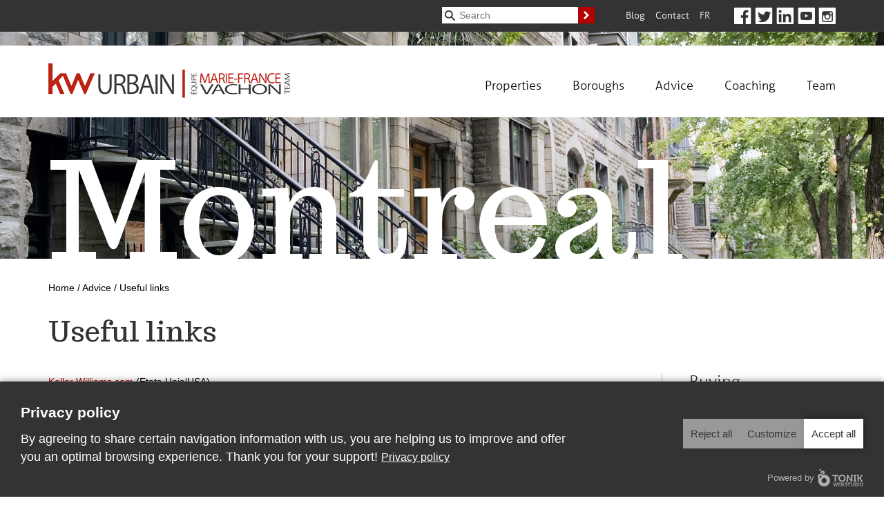

--- FILE ---
content_type: text/html; charset=UTF-8
request_url: https://mariefrancevachon.com/en/advice/useful-links/
body_size: 5428
content:

<!DOCTYPE html>
<html lang="en">
    <head>
        <meta charset="utf-8">
        <meta http-equiv="X-UA-Compatible" content="IE=edge,chrome=1">
        <meta name="viewport" content="width=device-width, initial-scale=1.0">
		<meta name="author" content="Tonik Web Studio">
		<link rel="stylesheet" href="/files/cache/css/designed_by_tonik/css/bootstrap.min.css">
		<link rel="stylesheet" href="/files/cache/css/designed_by_tonik/css/main.css">
		<link rel="stylesheet" href="/files/cache/css/designed_by_tonik/css/colorbox.css">
		<link rel="stylesheet" href="/files/cache/css/designed_by_tonik/css/jquery.sidr.light.css">
		<link rel="stylesheet" href="/files/cache/css/designed_by_tonik/typography.css">
		<link href='https://fonts.googleapis.com/css?family=Trocchi' rel='stylesheet' type='text/css'>
		
		<script>
          // Define dataLayer and the gtag function.
          window.dataLayer = window.dataLayer || [];
          function gtag(){dataLayer.push(arguments);}
        
          // Default ad_storage to 'denied'.
          gtag('consent', 'default', {
            'ad_storage':'denied',
            'analytics_storage':'denied',
            'personalization_storage':'denied',
          });
        </script>
		
		<!-- Google Tag Manager -->
		<script>(function(w,d,s,l,i){w[l]=w[l]||[];w[l].push({'gtm.start':
		new Date().getTime(),event:'gtm.js'});var f=d.getElementsByTagName(s)[0],
		j=d.createElement(s),dl=l!='dataLayer'?'&l='+l:'';j.async=true;j.src=
		'https://www.googletagmanager.com/gtm.js?id='+i+dl;f.parentNode.insertBefore(j,f);
		})(window,document,'script','dataLayer','GTM-MFBSKMS');</script>
		<!-- End Google Tag Manager -->
		
		<!-- HTML5 Shim and Respond.js IE8 support of HTML5 elements and media queries -->
		<!-- WARNING: Respond.js doesn't work if you view the page via file:// -->
		<!--[if lt IE 9]>
		  <script src="https://oss.maxcdn.com/html5shiv/3.7.2/html5shiv.min.js"></script>
		  <script src="https://oss.maxcdn.com/respond/1.4.2/respond.min.js"></script>
		<![endif]-->
		
        
<meta http-equiv="content-type" content="text/html; charset=UTF-8" />
<title>Some useful links for dealing with real estate</title>
<meta name="description" content="Our specialists will regularly post useful links for buying, selling or the renting of a property
" />
<meta name="generator" content="concrete5 - 5.6.3.3" />
<script type="text/javascript">
var CCM_DISPATCHER_FILENAME = '/index.php';var CCM_CID = 200;var CCM_EDIT_MODE = false;var CCM_ARRANGE_MODE = false;var CCM_IMAGE_PATH = "/concrete/images";
var CCM_TOOLS_PATH = "/tools/required";
var CCM_BASE_URL = "https://mariefrancevachon.com";
var CCM_REL = "";

</script>

	<link rel="shortcut icon" href="/files/3314/4121/4599/favicon16.png" type="image/x-icon" />
	<link rel="icon" href="/files/3314/4121/4599/favicon16.png" type="image/x-icon" />
	<link rel="apple-touch-icon" href="/files/2514/4121/4608/favicon57.png"  />
<meta name="msapplication-TileImage" content="/files/2514/4121/4669/favicon144.png" />
<meta name="msapplication-TileColor" content="#b50404" />
<link rel="stylesheet" type="text/css" href="/concrete/css/ccm.base.css" />
<script type="text/javascript" src="/concrete/js/jquery.js"></script>
<script type="text/javascript" src="/concrete/js/ccm.base.js"></script>
<link rel="stylesheet" type="text/css" href="/blocks/formidable/templates/bootstrap_3/view.css" />
<script type="text/javascript" src="/blocks/formidable/templates/bootstrap_3/js/app.js"></script>
<link rel="stylesheet" type="text/css" href="/blocks/formidable/view.css" />
<script type="text/javascript" src="/blocks/formidable/js/app.js"></script>
        <script src="/themes/designed_by_tonik/js/vendor/modernizr-2.6.1.min.js"></script>
		
		<meta property="og:title" content="Équipe Marie-France Vachon"/>
		<meta property="og:type"   content="website" /> 
		<meta property="og:url" content="http://mariefrancevachon.com/en/advice/useful-links/"/>
		<meta property="og:site_name" content="Équipe Marie-France Vachon"/>
		<meta property="og:description" content="Our specialists will regularly post useful links for buying, selling or the renting of a property
"/>
					<meta property="og:image" content="http://mariefrancevachon.com/themes/designed_by_tonik/images/og.jpg"/>
					
        <link rel="stylesheet" href="https://use.typekit.net/ikh1fyn.css">
</head>
<body class="sub en">
<!-- Google Tag Manager (noscript) -->

<!-- End Google Tag Manager (noscript) -->
<div class="site_container">
  	<header>
	<div class="top_bar">
		<div class="container">
			<div class="row">
				<div class="col-sm-12">
					<a href="javascript://" id="menu-trigger" class="visible-xs">Menu</a>
					<div class="social_wrapper">
						<ul>
							<li><a href="https://www.facebook.com/mfvachoncourtier?fref=ts" target="_blank"><img src="/themes/designed_by_tonik/images/header/bt_fb_off.png" width="25" height="24" alt="Facebook"/></a></li><li><a href="https://twitter.com/mfvachon" target="_blank"><img src="/themes/designed_by_tonik/images/header/bt_twitter_off.png" width="26" height="24" alt="Twitter"/></a></li><li><a href="https://www.linkedin.com/in/mfvachon" target="_blank"><img src="/themes/designed_by_tonik/images/header/bt_linkedin_off.png" width="26" height="24" alt="LinkedIn"/></a></li><li><a href="https://www.youtube.com/channel/UCUZp1qutcmOqzPewZ3QjpYA" target="_blank"><img src="/themes/designed_by_tonik/images/header/bt_youtube_off.png" width="25" height="24" alt="Youtube"/></a></li><li><a href="http://instagram.com/equipemfvachon/" target="_blank"><img src="/themes/designed_by_tonik/images/header/bt_instagram_off.png" width="25" height="24" alt="Instagram"/></a></li>
						</ul>
					</div>
					
					<div class="lang">
						<a href="/fr/conseils/liens-utiles/" class="lang">Fr</a>					</div>
					
					<div class="links_wrapper hidden-xs">
						<ul>
							<li class="add_to_sidr"><a href="http://mfvachonagentimmobilier.blogspot.com/" target="_blank">Blog</a></li>
							<li class="add_to_sidr"><a href="/en/contact/">Contact</a></li>
						</ul>
					</div>
					
					<div class="search_wrapper">
						<form id="recherche" action="/en/search/" method="post" class="ccm-search-block-form hidden-xs">
							<input name="search_paths[]" value="/en" type="hidden">
							<input name="query"  placeholder="Search" value="" class="ccm-search-block-text" type="text"><input name="submit" value="GO" class="ccm-search-block-submit" type="submit">
						</form>
					</div>
					
				</div>
			</div>
		</div>
	</div>
	
	<div class="nav_bar">
		<div class="container">
			<div class="row">
				<div class="col-sm-4">
					<div class="logo"><a href="/en/"><img src="/themes/designed_by_tonik/images/logo_mariefrancevachon.png" width="350" height="51" class="img-responsive" alt="Équipe Marie-France Vachon"/></a></div>
				</div>
				
				<div class="col-sm-8">
					<nav id="mainnav" class="hidden-xs">
						<ul class="dropdown"><li class=""><a href="/en/properties/" target="_self" class="">Properties</a></li><li class=""><a href="/en/boroughs/" target="_self" class="">Boroughs</a><div class="dropdown_sub"><div class="sub_wrapper"><div class="sub_spacer"></div><div class="clearfix"></div><ul><li class=""><a href="/en/boroughs/ile-bizard/" target="_self" class="">L’Île-Bizard/Sainte-Geneviève</a></li><li class=""><a href="/en/boroughs/mercierhochelaga-maisonneuve/" target="_self" class="">Mercier/Hochelaga-Maisonneuve</a></li><li class=""><a href="/en/boroughs/pierrefonds/" target="_self" class="">Pierrefonds - Roxboro</a></li><li class=""><a href="/en/boroughs/plateau-mont-royal/" target="_self" class="">Le Plateau-Mont-Royal</a></li><li class=""><a href="/en/boroughs/rosemont/" target="_self" class="">Rosemont/La Petite-Patrie</a></li><li class=""><a href="/en/boroughs/sud-ouest/" target="_self" class="">Le Sud-Ouest</a></li><li class=""><a href="/en/boroughs/ville-marie/" target="_self" class="">Ville-Marie</a></li><li class=""><a href="/en/boroughs/villeray/" target="_self" class="">Villeray/Saint-Michel/Parc-Extension</a></li><li class=""><a href="/en/boroughs/mont-st-hilaireotterburn-park/" target="_self" class="">Mont St-Hilaire/Otterburn Park</a></li><li class=""><a href="/en/boroughs/rdppat-2/" target="_self" class="">RDP/PAT</a></li><li class="nav-last"><a href="/en/boroughs/westmount/" target="_self" class="nav-last">Westmount</a></li></ul></div></div></li><li class="nav-path-selected"><a href="/en/advice/buying/" target="_self" class="nav-path-selected">Advice</a><div class="dropdown_sub"><div class="sub_wrapper"><div class="sub_spacer"></div><div class="clearfix"></div><ul><li class=""><a href="/en/advice/buying/" target="_self" class="">Buying</a></li><li class=""><a href="/en/advice/selling/" target="_self" class="">Selling</a></li><li class=""><a href="/en/advice/renting/" target="_self" class="">Renting</a></li><li class=""><a href="/en/advice/articles/" target="_self" class="">Articles</a></li><li class="nav-selected nav-path-selected nav-last"><a href="/en/advice/useful-links/" target="_self" class="nav-selected nav-path-selected nav-last">Useful links</a></li></ul></div></div></li><li class=""><a href="/en/coaching/" target="_self" class="">Coaching</a></li><li class="nav-last"><a href="/en/team/" target="_self" class="nav-last">Team</a><div class="dropdown_sub"><div class="sub_wrapper"><div class="sub_spacer"></div><div class="clearfix"></div><ul><li class=""><a href="/en/team/marie-france-vachon/" target="_self" class="">Marie-France Vachon</a></li><li class=""><a href="/en/team/keller-williams/" target="_self" class="">Keller Williams</a></li><li class=""><a href="/en/team/awards-distinctions/" target="_self" class="">Awards and Distinctions</a></li><li class="nav-last"><a href="/en/team/erik-heft/" target="_self" class="nav-last">Erik Heft</a></li></ul></div></div></li></ul>					</nav>
				</div>
				
			</div>
		</div>
	</div>
	
	<div class="region hidden-xs">
		<div class="container">
			<div class="row">
				<div class="col-sm-12">Montreal</div>
			</div>
		</div>
	</div>
	
</header>
<section class="sub">
	<div class="container">
		<div class="row breadcrumb_row">
			<div class="col-sm-9">
				<div class="breadcrumb_wrapper">
					<a href="/en/" target="_self">Home</a> <span class="ccm-autonav-breadcrumb-sep">/</span> <a href="/en/advice/buying/" target="_self">Advice</a> <span class="ccm-autonav-breadcrumb-sep">/</span> Useful links				</div>
			</div>
			<div class="col-sm-3">
				<div class="sharing_wrapper">
					<!-- Go to www.addthis.com/dashboard to customize your tools -->
					<div class="addthis_sharing_toolbox"></div>
				</div>
			</div>
		</div>
		
		<div class="row">
			<div class="col-sm-12">
				<h1>Useful links</h1>
			</div>
		</div>
		
		<div class="row">
			<div class="row-height">
				<div class="col-sm-9 col-sm-height col-sm-top">
					<div class="content_wrapper">
						<p><a href="http://www.kw.com/kw/" target="_blank">Keller Williams.com</a> (Etats-Unis/USA)<br /><a href="http://www.kellerwilliamsrealty.ca/kwca/" target="_blank">Keller Williams REALTY.ca</a> (Canada)<br /><a href="http://ville.montreal.qc.ca/portal/page?_pageid=5977,86481579&amp;_dad=portal&amp;_schema=PORTAL" target="_blank">Ville de Montréal</a><br /><a href="http://www.laval.ca/Pages/En/home.aspx" target="_blank">Ville de Laval</a><br /><a href="https://www.longueuil.quebec/en" target="_blank">Ville de Longueil</a><br /><a href="http://www.barreau.qc.ca/en/" target="_blank">Avocats</a><br /><a href="http://www.oagq.qc.ca/" target="_blank">Arpenteurs</a><br /><a href="http://www.fciq.ca/index.php?lg=en" target="_blank">FCIQ</a><br /><a href="http://www.oaciq.com/en" target="_blank">OACIQ</a><br /><a href="http://www.centris.ca/en/" target="_blank">Centris.ca</a><br /><a href="http://realtor.ca/" target="_blank">Realtor.ca</a><br /><a href="http://www.cnq.org/" target="_blank">Chambre des notaires</a><br /><a href="http://www.certificationqsc.ca/en/" target="_blank">Qualité du Services à la clientèle</a><br /><br />Commissions scolaires sur l'île de Montreal :<br /><a href="http://csdm.ca/" target="_blank">Commission Scolaire de Montréal</a><br /><a href="http://www.csmb.qc.ca/" target="_blank">Commission Scolaire Marguerite-Bourgeoys</a></p>
<p> </p><h2>Sources</h2><p>Borough L’Île-Bizard - Sainte-Geneviève</p>
<p><a href="http://ville.montreal.qc.ca/portal/page?_pageid=8497,95015723&amp;_dad=portal&amp;_schema=PORTAL" target="_blank">http://ville.montreal.qc.ca/portal/page?_pageid=8497,95015723&amp;_dad=portal&amp;_schema=PORTAL</a> <br /><a href="http://ville.montreal.qc.ca/pls/portal/docs/PAGE/MTL_STATS_FR/MEDIA/DOCUMENTS/PROFIL_SOCIOD%C9MO_ILE_BIZARD_STE_GENE.PDF" target="_blank">http://ville.montreal.qc.ca/pls/portal/docs/PAGE/MTL_STATS_FR/MEDIA/DOCUMENTS/PROFIL_SOCIOD%C9MO_ILE_BIZARD_STE_GENE.PDF</a></p><p>Boroug Mercier - Hochelaga-Maisonneuve<br /><br /><a href="http://ville.montreal.qc.ca/portal/page?_pageid=9417,112699637&amp;_dad=portal&amp;_schema=PORTAL" target="_blank">http://ville.montreal.qc.ca/portal/page?_pageid=9417,112699637&amp;_dad=portal&amp;_schema=PORTAL</a><br /><a href="http://ville.montreal.qc.ca/pls/portal/docs/PAGE/MTL_STATS_FR/MEDIA/DOCUMENTS/PROFIL_SOCIOD%C9MO_MHM_18.PDF" target="_blank">http://ville.montreal.qc.ca/pls/portal/docs/PAGE/MTL_STATS_FR/MEDIA/DOCUMENTS/PROFIL_SOCIOD%C9MO_MHM_18.PDF</a><br /><a href="http://cdest.org/p/territoire" target="_blank">http://cdest.org/p/territoire</a><br /><a href="https://fr.wikipedia.org/wiki/Mercier%E2%80%93Hochelaga-Maisonneuve" target="_blank">https://fr.wikipedia.org/wiki/Mercier%E2%80%93Hochelaga-Maisonneuve </a><br /><a href="https://fr.wikipedia.org/wiki/Hochelaga-Maisonneuve" target="_blank">https://fr.wikipedia.org/wiki/Hochelaga-Maisonneuve</a></p><p>Borough Pierrefonds - Roxboro</p>
<p><a href="http://ville.montreal.qc.ca/portal/page?_pageid=8377,94037570&amp;_dad=portal&amp;_schema=PORTAL" target="_blank">http://ville.montreal.qc.ca/portal/page?_pageid=8377,94037570&amp;_dad=portal&amp;_schema=PORTAL</a><br /><a href="http://ville.montreal.qc.ca/pls/portal/docs/PAGE/MTL_STATS_FR/MEDIA/DOCUMENTS/PROFIL_SOCIOD%C9MO_PIERREFONDSROXBORO.PDF" target="_blank">http://ville.montreal.qc.ca/pls/portal/docs/PAGE/MTL_STATS_FR/MEDIA/DOCUMENTS/PROFIL_SOCIOD%C9MO_PIERREFONDSROXBORO.PDF</a><br /><a href="https://fr.wikipedia.org/wiki/Pierrefonds-Roxboro" target="_blank">https://fr.wikipedia.org/wiki/Pierrefonds-Roxboro</a></p><p>Borough Plateau-Mont-Royal</p>
<p><a href="http://ville.montreal.qc.ca/portal/page?_pageid=7297,84229642&amp;_dad=portal&amp;_schema=PORTAL" target="_blank">http://ville.montreal.qc.ca/portal/page?_pageid=7297,84229642&amp;_dad=portal&amp;_schema=PORTAL</a><br /><a href="http://ville.montreal.qc.ca/pls/portal/docs/PAGE/MTL_STATS_FR/MEDIA/DOCUMENTS/PROFIL_SOCIOD%C9MO_LEPLATEAU_6.PDF" target="_blank">http://ville.montreal.qc.ca/pls/portal/docs/PAGE/MTL_STATS_FR/MEDIA/DOCUMENTS/PROFIL_SOCIOD%C9MO_LEPLATEAU_6.PDF</a><br /><a href="https://fr.wikipedia.org/wiki/Le_Plateau-Mont-Royal" target="_blank">https://fr.wikipedia.org/wiki/Le_Plateau-Mont-Royal</a></p><p>Borough Rosemont - La Petite-Patrie</p>
<p><a href="http://ville.montreal.qc.ca/portal/page?_pageid=7357,76361620&amp;_dad=portal&amp;_schema=PORTAL" target="_blank">http://ville.montreal.qc.ca/portal/page?_pageid=7357,76361620&amp;_dad=portal&amp;_schema=PORTAL</a><br /><a href="http://ville.montreal.qc.ca/pls/portal/docs/PAGE/MTL_STATS_FR/MEDIA/DOCUMENTS/PROFIL_SOCIOD%C9MO_ROSEMONT.PDF" target="_blank">http://ville.montreal.qc.ca/pls/portal/docs/PAGE/MTL_STATS_FR/MEDIA/DOCUMENTS/PROFIL_SOCIOD%C9MO_ROSEMONT.PDF</a><br /><a href="http://www.tcper.com/a-propos/" target="_blank">http://www.tcper.com/a-propos/</a><br /><a href="https://fr.wikipedia.org/wiki/Rosemont%E2%80%93La_Petite-Patrie#Quartiers" target="_blank">https://fr.wikipedia.org/wiki/Rosemont%E2%80%93La_Petite-Patrie#Quartiers</a></p><p>Borough Sud-Ouest</p>
<p><a href="http://ville.montreal.qc.ca/portal/page?_pageid=7757,84459659&amp;_dad=portal&amp;_schema=PORTAL" target="_blank">http://ville.montreal.qc.ca/portal/page?_pageid=7757,84459659&amp;_dad=portal&amp;_schema=PORTAL</a><br /><a href="http://ville.montreal.qc.ca/pls/portal/docs/PAGE/MTL_STATS_FR/MEDIA/DOCUMENTS/PROFIL_SOCIOD%C9MO_LESUDOUEST.PDF" target="_blank">http://ville.montreal.qc.ca/pls/portal/docs/PAGE/MTL_STATS_FR/MEDIA/DOCUMENTS/PROFIL_SOCIOD%C9MO_LESUDOUEST.PDF</a><br /><a href="http://voir.ca/vivre-a-montreal/2013/03/14/vie-de-quartier-sud-ouest/" target="_blank">http://voir.ca/vivre-a-montreal/2013/03/14/vie-de-quartier-sud-ouest/</a><br /><a href="http://www.theatrecoronavirginmobile.com/histoire/" target="_blank">http://www.theatrecoronavirginmobile.com/histoire/</a></p><p>Borough Ville-Marie</p>
<p><a href="http://ville.montreal.qc.ca/portal/page?_pageid=7317,84222189&amp;_dad=portal&amp;_schema=PORTAL" target="_blank">http://ville.montreal.qc.ca/portal/page?_pageid=7317,84222189&amp;_dad=portal&amp;_schema=PORTAL</a><br /><a href="https://fr.wikipedia.org/wiki/Ville-Marie_%28arrondissement%29" target="_blank">https://fr.wikipedia.org/wiki/Ville-Marie_%28arrondissement%29</a><br /><a href="http://ville.montreal.qc.ca/pls/portal/docs/PAGE/MTL_STATS_FR/MEDIA/DOCUMENTS/PROFIL_SOCIOD%C9MO_VILLEMARIE.PDF" target="_blank">http://ville.montreal.qc.ca/pls/portal/docs/PAGE/MTL_STATS_FR/MEDIA/DOCUMENTS/PROFIL_SOCIOD%C9MO_VILLEMARIE.PDF</a></p><p>Borough Villeray - Saint-Michel - Parc-Extension<br /><a href="http://ville.montreal.qc.ca/portal/page?_pageid=8638,96069650&amp;_dad=portal&amp;_schema=PORTAL" target="_blank">http://ville.montreal.qc.ca/portal/page?_pageid=8638,96069650&amp;_dad=portal&amp;_schema=PORTAL</a><br /><a href="http://ville.montreal.qc.ca/pls/portal/docs/PAGE/MTL_STATS_FR/MEDIA/DOCUMENTS/PROFIL_SOCIOD%C9MO_VILLERAY.PDF" target="_blank">http://ville.montreal.qc.ca/pls/portal/docs/PAGE/MTL_STATS_FR/MEDIA/DOCUMENTS/PROFIL_SOCIOD%C9MO_VILLERAY.PDF</a><br /><a href="https://fr.wikipedia.org/wiki/Villeray%E2%80%93Saint-Michel%E2%80%93Parc-Extension" target="_blank">https://fr.wikipedia.org/wiki/Villeray%E2%80%93Saint-Michel%E2%80%93Parc-Extension</a><br /><a href="http://www.tandemvsp.ca/Documents/Portrait%20de%20territoire.pdf" target="_blank">http://www.tandemvsp.ca/Documents/Portrait%20de%20territoire.pdf</a></p>					</div>
				</div>
			
				<div class="col-sm-3 col-sm-height col-sm-top aside_border">
					<aside>
						<nav>
							<nav><ul><li class=""><a href="/en/advice/buying/" target="_self" class="">Buying</a></li><li class=""><a href="/en/advice/selling/" target="_self" class="">Selling</a></li><li class=""><a href="/en/advice/renting/" target="_self" class="">Renting</a></li><li class=""><a href="/en/advice/articles/" target="_self" class="">Articles</a></li><li class="nav-selected nav-path-selected nav-last"><a href="/en/advice/useful-links/" target="_self" class="nav-selected nav-path-selected nav-last">Useful links</a></li></ul></nav>						</nav>
						
						<!-- Page List+ v5.6.0.0.0.5.7 by Sky Blue Sofa --><!-- 10:42:26.7287860 -->
<div class="ccm-page-list" data-bID="193" style="position:relative;">
	

    
			
	
</div><!-- end .ccm-page-list --> 
						
						
						<div class="box contact_wrapper">
							<div class="title_wrapper">
								<span class="title">Marie-France Vachon</span><br>
								Chartered real estate broker
							</div>
							<div class="contact_info">
								<span class="phone">514-984-4064</span>
								<a href="mailto:info@mariefrancevachon.com">info@mariefrancevachon.com</a>
							</div>
							<address>
							2160 de la Montagne,<br>
							6e étage<br>
							Montréal, QC H3G 2T3
							</address>
							<ul class="social_links">
								<li><a href="https://www.facebook.com/mfvachoncourtier?fref=ts" target="_blank"><img src="/themes/designed_by_tonik/images/aside/contact_fb.png" width="25" height="24" alt="Facebook"/></a></li><li><a href="https://twitter.com/mfvachon" target="_blank"><img src="/themes/designed_by_tonik/images/aside/contact_twitter.png" width="26" height="24" alt="Twitter"/></a></li><li><a href="https://www.linkedin.com/in/mfvachon" target="_blank"><img src="/themes/designed_by_tonik/images/aside/contact_linkedin.png" width="26" height="24" alt="LinkedIn"/></a></li><li><a href="https://www.youtube.com/channel/UCUZp1qutcmOqzPewZ3QjpYA" target="_blank"><img src="/themes/designed_by_tonik/images/aside/contact_youtube.png" width="25" height="24" alt="Youtube"/></a></li><li><a href="http://instagram.com/equipemfvachon/" target="_blank"><img src="/themes/designed_by_tonik/images/aside/contact_instagram.png" width="25" height="24" alt="Instagram"/></a></li>							</ul>
						</div>
					</aside>
				</div>
			</div>
		</div>
		
	</div>
</section></div>

    <footer>
		
		<div class="container">
			<div class="row">
				<div class="col-sm-12">
					<div class="footer_info_wrapper">
						<div class="row">
							<div class="col-sm-3">
								<div class="logo">
									<a href="/en/"><img src="/themes/designed_by_tonik/images/footer/logo_mariefrancevachon.png" width="238" height="36" class="logo img-responsive" alt="KW Urbain - Marie-France Vachon"/></a>
									<img src="/themes/designed_by_tonik/images/footer/photo_mariefrancevachon.png" class="img-responsive" width="235" height="141" alt="Marie-France Vachon"/>
								</div>
							</div>
							<div class="col-sm-9 hidden-xs">
								<div class="footer_nav">
									<ul><li class=""><a href="/en/properties/" target="_self" class="">Properties</a></li><li class=""><a href="/en/boroughs/" target="_self" class="">Boroughs</a><div class="dropdown_sub"><div class="sub_wrapper"><div class="sub_spacer"></div><div class="clearfix"></div><ul><li class=""><a href="/en/boroughs/ile-bizard/" target="_self" class="">L’Île-Bizard/Sainte-Geneviève</a></li><li class=""><a href="/en/boroughs/mercierhochelaga-maisonneuve/" target="_self" class="">Mercier/Hochelaga-Maisonneuve</a></li><li class=""><a href="/en/boroughs/pierrefonds/" target="_self" class="">Pierrefonds - Roxboro</a></li><li class=""><a href="/en/boroughs/plateau-mont-royal/" target="_self" class="">Le Plateau-Mont-Royal</a></li><li class=""><a href="/en/boroughs/rosemont/" target="_self" class="">Rosemont/La Petite-Patrie</a></li><li class=""><a href="/en/boroughs/sud-ouest/" target="_self" class="">Le Sud-Ouest</a></li><li class=""><a href="/en/boroughs/ville-marie/" target="_self" class="">Ville-Marie</a></li><li class=""><a href="/en/boroughs/villeray/" target="_self" class="">Villeray/Saint-Michel/Parc-Extension</a></li><li class=""><a href="/en/boroughs/mont-st-hilaireotterburn-park/" target="_self" class="">Mont St-Hilaire/Otterburn Park</a></li><li class=""><a href="/en/boroughs/rdppat-2/" target="_self" class="">RDP/PAT</a></li><li class="nav-last"><a href="/en/boroughs/westmount/" target="_self" class="nav-last">Westmount</a></li></ul></div></div></li><li class="nav-path-selected"><a href="/en/advice/buying/" target="_self" class="nav-path-selected">Advice</a><div class="dropdown_sub"><div class="sub_wrapper"><div class="sub_spacer"></div><div class="clearfix"></div><ul><li class=""><a href="/en/advice/buying/" target="_self" class="">Buying</a></li><li class=""><a href="/en/advice/selling/" target="_self" class="">Selling</a></li><li class=""><a href="/en/advice/renting/" target="_self" class="">Renting</a></li><li class=""><a href="/en/advice/articles/" target="_self" class="">Articles</a></li><li class="nav-selected nav-path-selected nav-last"><a href="/en/advice/useful-links/" target="_self" class="nav-selected nav-path-selected nav-last">Useful links</a></li></ul></div></div></li><li class=""><a href="/en/coaching/" target="_self" class="">Coaching</a></li><li class="nav-last"><a href="/en/team/" target="_self" class="nav-last">Team</a><div class="dropdown_sub"><div class="sub_wrapper"><div class="sub_spacer"></div><div class="clearfix"></div><ul><li class=""><a href="/en/team/marie-france-vachon/" target="_self" class="">Marie-France Vachon</a></li><li class=""><a href="/en/team/keller-williams/" target="_self" class="">Keller Williams</a></li><li class=""><a href="/en/team/awards-distinctions/" target="_self" class="">Awards and Distinctions</a></li><li class="nav-last"><a href="/en/team/erik-heft/" target="_self" class="nav-last">Erik Heft</a></li></ul></div></div></li></ul>									<div class="other_links">
										<a href="http://mfvachonagentimmobilier.blogspot.com/" target="_blank">Blog</a><br>
										<a href="/en/contact/">Contact</a><br>
										<a href="/fr/">Français</a>
									</div>
								</div>
							</div>
						</div>
					</div>
				</div>
			</div>
		</div>
		
		<div class="bottom_wrapper">
			<div class="container">
				<div class="row">
					<div class="col-sm-6">
						<div class="copyright_wrapper">
							<span class="copyright">Copyright &copy; KW Urbain | Équipe Marie-France Vachon</span>
						</div>
					</div>
					<div class="col-sm-6">
						<div class="tonik">
							<div class="keywords hidden-xs hidden-sm">
								<ul>
									<li><a href="http://www.tonikwebstudio.com/en/expertise/application/secure-web-application-intranet-extranet/" target="_blank">Website Creation</a><br></li>
									<li><a href="http://www.tonikwebstudio.com/en/expertise/web/web-design-web-development/" target="_blank">Website Design</a></li>
									<li><a href="http://www.tonikwebstudio.com/en/expertise/strategy/seo-services-search-engine-marketing/" target="_blank">Search Engine Optimization</a></li>
								</ul>
							</div>
							<div class="logo"><a href="http://www.tonikwebstudio.com/" target="_blank"><img src="/themes/designed_by_tonik/images/footer/logo_tonikwebstudio.png" width="71" height="29" alt="Tonik Web Studio"/></a></div>
							
						</div>
					</div>
				</div>
			</div>
		</div>
		    </footer>
	
	<script>var REL_DIR_FILES_TOOLS_PACKAGES="/tools/packages";var sbs_cID="200";</script>
<script type="text/javascript" src="/concrete/js/jquery.ui.js"></script>
<script type="text/javascript" src="/packages/skybluesofa_page_list_plus/js/arbiter.js"></script>
<script type="text/javascript" src="/packages/skybluesofa_page_list_plus/js/arbiter_page_list_plus.js"></script>
	<script type="text/javascript" src="https://maps.google.com/maps/api/js?key=AIzaSyAIxpBc_bu0biDtOTRFdUgmTOKOGpw6UOo"></script>
	<script src="/themes/designed_by_tonik/js/vendor/bootstrap.min.js"></script>
	<script src="/themes/designed_by_tonik/js/vendor/jquery.olamap.js"></script>
    <script src="/themes/designed_by_tonik/js/plugins.js"></script>
    <script src="/themes/designed_by_tonik/js/main.js"></script>
    	
    <noscript><style>.tonik-privacy-modal{display: none;}</style></noscript><div class="tonik-privacy-modal "><div class="tonik-privacy-modal-content"><div class="tonik-privacy-modal-header"><p class="titre">Privacy policy</p><div class="acceptingDesc"><p>By agreeing to share certain navigation information with us, you are helping us to improve and offer you an optimal browsing experience. Thank you for your support! <a href="/en/privacy-policy" target="_blank">Privacy policy</a></p></div><div class="customizingDesc"><p>Activate the categories you want to share, thanks for your help! <a href="/en/privacy-policy" target="_blank">Privacy policy</a></p></div></div><div class="tonik-privacy-permissions"><div class="tonik-privacy-permission"><span class="open-desc tonikHide"></span><label><input type="checkbox" name="necessary" id="necessary" checked disabled><span>Necessary</span><span class="custom-check"></span></label><div class="description"></div></div><div class="tonik-privacy-permission"><span class="open-desc"></span><label><input type="checkbox" name="statistics" id="statistics" ><span>Statistics</span><span class="custom-check"></span></label><div class="description"><ul>
<li>Google tag manager</li>
<li>Hotjar</li>
<li>Google Analytics</li>
</ul></div></div><div class="tonik-privacy-permission"><span class="open-desc"></span><label><input type="checkbox" name="preferences" id="preferences" ><span>Preferences</span><span class="custom-check"></span></label><div class="description"><ul><li>None for the moment</li></ul></div></div><div class="tonik-privacy-permission"><span class="open-desc"></span><label><input type="checkbox" name="marketing" id="marketing" ><span>Marketing</span><span class="custom-check"></span></label><div class="description"><ul>
<li>Google analytics</li>
</ul></div></div></div><div class="tonik-privacy-modal-footer"><button class="btn rejecting-cookies" id="rejecting-cookies">Reject all</button><button class="btn custom-settings" id="custom-settings">Customize</button><button class="btn saving-settings" id="saving-settings">Save</button><button class="btn accepting-cookies" id="accepting-cookies">Accept all</button></div><div class="powered"><a href="https://www.tonikwebstudio.com/" target="_blank" style="color: inherit;">Powered by <img src="/packages/tonik_privacy/images/tonik.png" alt="Tonik Web Studio"></a></div></div><script src="/packages/tonik_privacy/js/modal.js?v=1768923746"></script><link rel="stylesheet" href="/packages/tonik_privacy/css/styles.css?v=1768923746"></body>
</html>

--- FILE ---
content_type: text/css
request_url: https://mariefrancevachon.com/files/cache/css/designed_by_tonik/css/main.css
body_size: 6358
content:
/* CSS Document */

/* BOOTSTRAP -  add a five equal columns to bootstrap possibilities */

.col-xs-15, .col-sm-15, .col-md-15, .col-lg-15 {
	position: relative;
	min-height: 1px;
	padding-right: 10px;
	padding-left: 10px;
}

.col-xs-15 {
	width: 20%;
	float: left;
}

@media (min-width: 768px) {
	.col-sm-15 {
		width: 20%;
		float: left;
	}
}

@media (min-width: 992px) {
	.col-md-15 {
		width: 20%;
		float: left;
	}
}

@media (min-width: 1200px) {
	.col-lg-15 {
		width: 20%;
		float: left;
	}
}

/* USAGE SAME HEIGHT COLS
<div class="row">
  <div class="row-height">
    <div class="col-xs-2 col-xs-height col-xs-middle">
      <div class="inside"></div>
    </div>
    <div class="col-xs-4 col-lg-5 col-xs-height col-xs-middle">
      <div class="inside"></div>
    </div>
  </div>
</div>
*/

/* content styles */

.inside {
	margin-top: 20px;
	margin-bottom: 20px;
	background: #ededed;
	background: -webkit-gradient(linear, left top, left bottom, color-stop(0%, #f4f4f4), color-stop(100%, #ededed));
	background: -moz-linear-gradient(top, #f4f4f4 0%, #ededed 100%);
	background: -ms-linear-gradient(top, #f4f4f4 0%, #ededed 100%);
}

.inside-full-height {
	/*
  // if you want to give content full height give him height: 100%;
  // with content full height you can't apply margins to the content
  // content full height does not work in ie http://stackoverflow.com/questions/27384433/ie-display-table-cell-child-ignores-height-100
  */
	height: 100%;
	margin-top: 0;
	margin-bottom: 0;
}

/* columns of same height styles */

.row-height {
	display: table;
	table-layout: fixed;
	height: 100%;
	width: 100%;
}

.col-height {
	display: table-cell;
	float: none;
	height: 100%;
}

.col-top {
	vertical-align: top;
}

.col-middle {
	vertical-align: middle;
}

.col-bottom {
	vertical-align: bottom;
}

@media (min-width: 480px) {
	.row-xs-height {
		display: table;
		table-layout: fixed;
		height: 100%;
		width: 100%;
	}
	.col-xs-height {
		display: table-cell;
		float: none;
		height: 100%;
	}
	.col-xs-top {
		vertical-align: top;
	}
	.col-xs-middle {
		vertical-align: middle;
	}
	.col-xs-bottom {
		vertical-align: bottom;
	}
}

@media (min-width: 768px) {
	.row-sm-height {
		display: table;
		table-layout: fixed;
		height: 100%;
		width: 100%;
	}
	.col-sm-height {
		display: table-cell;
		float: none;
		height: 100%;
	}
	.col-sm-top {
		vertical-align: top;
	}
	.col-sm-middle {
		vertical-align: middle;
	}
	.col-sm-bottom {
		vertical-align: bottom;
	}
}

@media (min-width: 992px) {
	.row-md-height {
		display: table;
		table-layout: fixed;
		height: 100%;
		width: 100%;
	}
	.col-md-height {
		display: table-cell;
		float: none;
		height: 100%;
	}
	.col-md-top {
		vertical-align: top;
	}
	.col-md-middle {
		vertical-align: middle;
	}
	.col-md-bottom {
		vertical-align: bottom;
	}
}

@media (min-width: 1200px) {
	.row-lg-height {
		display: table;
		table-layout: fixed;
		height: 100%;
		width: 100%;
	}
	.col-lg-height {
		display: table-cell;
		float: none;
		height: 100%;
	}
	.col-lg-top {
		vertical-align: top;
	}
	.col-lg-middle {
		vertical-align: middle;
	}
	.col-lg-bottom {
		vertical-align: bottom;
	}
}

/*************

SITE 

**************/

/* prevent cms from being modified by bootstrap */

.ccm-ui * {
	-moz-box-sizing: content-box;
	box-sizing: content-box;
}

html {
	font-size: 62.5%;
	-webkit-font-smoothing: antialiased
}

html, body {
	height: 100%;
	width: 100%;
	margin: 0;
}

body {
	font-family: Arial, "Helvetica Neue", Helvetica, sans-serif;
	font-weight: normal;
	color: #000000;
	font-size: 12px;
	font-size: 1.2rem;
	line-height: 16px;
	background-color: #fff;
}

div.site_container {
	position: relative;
	margin: 0;
	z-index: 2;
}

div.site_container a {
	color: #b50303;
	text-decoration: none;
}

div.site_container a:hover {
	color: #b50303;
	text-decoration: underline;
}

div.site_container h1 {
	font-family: Trocchi, "Helvetica Neue", Helvetica, sans-serif;
	font-weight: 400;
	color: #333333;
	font-size: 24px;
	font-size: 2.4rem;
	line-height: 26px;
	margin: 0 0 15px;
}

div.site_container h2 {
	font-family: Trocchi, "Helvetica Neue", Helvetica, sans-serif;
	font-weight: 400;
	color: #000000;
	font-size: 16px;
	font-size: 1.6rem;
	line-height: 18px;
	margin: 0 0 10px;
}

div.site_container h3 {
	font-family: Aller, "Helvetica Neue", Helvetica, sans-serif;
	font-weight: 300;
	color: #333;
	font-size: 16px;
	font-size: 1.6rem;
	line-height: 18px;
	margin: 0 0 10px;
}

div.site_container h4 {
	font-size: 11px;
	font-size: 1.1rem;
	font-weight: bold;
	color: #000;
	margin: 10px 0 5px;
}

div.site_container header {
	position: relative;
}

body.home div.site_container header {
	position: relative;
}

div.site_container header div.top_bar {
	position: relative;
	background-color: #333333;
	height: 46px;
	padding-top: 10px;
	margin-bottom: 10px;
}

div.site_container header div.top_bar div.social_wrapper {
	position: relative;
	float: left;
}

div.site_container header div.top_bar div.social_wrapper ul {
	list-style: none;
	margin: 0;
	padding: 0;
}

div.site_container header div.top_bar div.social_wrapper ul li {
	float: left;
	margin-left: 5px;
}

div.site_container header div.top_bar div.social_wrapper ul li:first-child {
	margin-left: 0;
}

div.site_container header div.top_bar div.lang {
	position: relative;
	float: right;
	font-family: Aller;
	font-size: 14px;
	font-size: 1.4rem;
	line-height: 24px;
	font-weight: 300;
	text-transform: uppercase;
	margin-right: 15px;
}

div.site_container header div.top_bar div.lang input {
	border: none;
	background-color: transparent;
	padding: 0;
	color: #fff;
}

div.site_container header div.top_bar div.lang input:hover {
	text-decoration: underline;
}

div.site_container header div.top_bar div.lang a {
	color: #fff;
}

div.site_container header div.top_bar div.links_wrapper {
	position: relative;
	float: right;
	font-family: Aller;
	font-size: 14px;
	font-size: 1.4rem;
	line-height: 24px;
	font-weight: 300;
	margin-left: 30px;
}

div.site_container header div.top_bar div.links_wrapper ul {
	list-style: none;
	padding: 0;
}

div.site_container header div.top_bar div.links_wrapper ul li {
	float: left;
	margin-left: 15px;
}

div.site_container header div.top_bar div.links_wrapper ul li a {
	color: #fff;
	text-decoration: none;
}

div.site_container header div.top_bar div.links_wrapper ul li a:hover {
	text-decoration: underline;
}

div.site_container header div.top_bar div.search_wrapper {
	position: relative;
	float: right;
}

div.site_container header div.top_bar div.search_wrapper input[type=text] {
	height: 24px;
	line-height: 24px;
	border: none;
	padding-left: 25px;
	background-image: url(/themes/designed_by_tonik/images/header/bg_search_mag_glass.png);
	background-repeat: no-repeat;
	background-position: 4px 50%;
	vertical-align: top;
}

div.site_container header div.top_bar div.search_wrapper input[type=submit] {
	text-indent: -9999px;
	width: 24px;
	height: 24px;
	border: none;
	background-color: #b40101;
	background-image: url(/themes/designed_by_tonik/images/header/bg_search_arrow.png);
	background-repeat: no-repeat;
	background-position: 50% 50%;
}

div.site_container header div.nav_bar {
	position: relative;
	background-color: #fff;
	padding: 15px 0;
}

div.site_container header div.nav_bar nav {
	padding: 20px 0 0;
}

div.site_container header div.nav_bar nav>ul {
	position: relative;
	float: right;
	list-style: none;
	padding: 0;
}

div.site_container header div.nav_bar nav>ul li {
	float: left;
	position: relative;
	margin-left: 45px;
}

div.site_container header div.nav_bar nav>ul li:first-child {
	margin-left: 0;
}

div.site_container header div.nav_bar nav>ul li a {
	font-family: Aller;
	font-weight: 300;
	font-size: 18px;
	font-size: 1.8rem;
	color: #000;
	text-decoration: none;
}

div.site_container header div.nav_bar nav>ul li a:hover, div.site_container header div.nav_bar nav>ul li a.nav-open {
	color: #b40101;
}

div.site_container header div.nav_bar ul li div.dropdown_sub {
	position: absolute;
	min-width: 200px;
	top: 20px;
	left: -60px;
	margin: 0;
	z-index: 5;
	visibility: hidden;
	padding-top: 35px;
}

div.site_container header div.nav_bar ul li div.dropdown_sub div.sub_wrapper {
	position: relative;
}

div.site_container header div.nav_bar ul li div.dropdown_sub div.sub_wrapper div.sub_spacer {
	position: relative;
	width: 80px;
	height: 4px;
	margin: 0 auto;
	background-color: #333333;
}

div.site_container header div.nav_bar nav>ul li.nav-last div.dropdown_sub div.sub_wrapper div.sub_spacer {
	float: right;
	margin: 0;
}

div.site_container header div.nav_bar ul li div.dropdown_sub ul {
	float: none;
	font-weight: normal;
	text-transform: none;
	list-style: none;
	padding: 10px 15px;
	margin: 0;
	display: block;
	height: auto;
	background-color: #333333;
	text-align: center;
}

div.site_container header div.nav_bar ul li div.dropdown_sub ul li {
	font-family: Aller;
	font-weight: 400;
	font-size: 16px;
	font-size: 1.6rem;
	line-height: 18px;
	text-transform: none;
	margin: 20px 0;
	float: none;
}

div.site_container header div.nav_bar ul li div.dropdown_sub ul li a {
	text-decoration: none;
	color: #fff;
}

div.site_container header div.nav_bar ul li div.dropdown_sub ul li a:hover {
	color: #dc3737;
}

div.site_container header div.nav_bar ul li.nav-last div.dropdown_sub {
	right: 0!important;
	left: auto;
}

div.site_container header div.region {
	position: absolute;
	width: 100%;
	bottom: 0px;
	font-family: Trocchi;
	font-size: 200px;
	font-size: 20.0rem;
	line-height: 140px;
	color: #fff;
}

body.home div.site_container header div.region {
	position: absolute;
	width: 100%;
	bottom: 50px;
	font-family: Trocchi;
	font-size: 200px;
	font-size: 20.0rem;
	line-height: 140px;
	color: #fff;
}

div.site_container header a#menu-trigger {
	position: relative;
	float: right;
	font-weight: bold;
	font-size: 12px;
	font-size: 1.2rem;
	display: block;
	background-color: #B40101;
	padding: 4px 5px;
	color: #fff;
	text-transform: uppercase;
	text-align: center;
	text-decoration: none;
}

.sidr ul li a {
	line-height: normal;
	padding-top: 10px!important;
	padding-bottom: 10px!important;
}

div.site_container section aside {}

div.site_container section aside nav ul {
	border-top: 1px solid #c2c2c2;
	padding: 15px 0;
}

div.site_container section aside nav ul {
	list-style: none;
	margin-bottom: 0;
}

div.site_container section aside nav ul li {
	font-family: Aller;
	font-weight: 300;
	font-size: 16px;
	font-size: 1.6rem;
	line-height: 16px;
	margin-bottom: 15px;
}

div.site_container section aside nav ul li a {
	display: inline-block;
	color: #333;
	text-decoration: none;
}

div.site_container section aside nav ul li a.vendre {
	background-image: url(/themes/designed_by_tonik/images/aside/icon_nav_vendre.png)
}

div.site_container section aside nav ul li a.secteurs {
	background-image: url(/themes/designed_by_tonik/images/aside/icon_nav_secteurs.png)
}

div.site_container section aside nav ul li a.louer {
	background-image: url(/themes/designed_by_tonik/images/aside/icon_nav_louer.png)
}

div.site_container section aside nav ul li a.coaching {
	background-image: url(/themes/designed_by_tonik/images/aside/icon_nav_coaching.png)
}

div.site_container section aside div.box {
	border-top: 1px solid #c2c2c2;
	padding: 35px 0;
}

div.site_container section aside div.testimonial_wrapper {}

div.site_container section aside div.testimonial_wrapper div.testimonial {
	font-family: Trocchi;
	font-size: 11px;
	font-size: 1.1rem;
	line-height: 15px;
	color: #333;
}

div.site_container section aside div.testimonial_wrapper div.testimonial span.quote {
	display: inline-block;
	color: #8b8b8b;
	font-size: 14px;
	font-size: 1.4rem;
	line-height: 15px;
}

div.site_container section aside div.testimonial_wrapper div.testimonial span.quote_open {
	-moz-transform: scale(-1, 1);
	-webkit-transform: scale(-1, 1);
	-o-transform: scale(-1, 1);
	-ms-transform: scale(-1, 1);
	transform: scale(-1, 1);
}

div.site_container section aside div.testimonial_wrapper div.testimonial div.testimonial_from {
	font-family: Arial;
	font-size: 12px;
	font-size: 1.2rem;
	color: #8b8b8b;
	margin-top: 15px;
}

div.site_container section aside div.contact_wrapper {
	font-family: Arial;
	font-size: 12px;
	font-size: 1.2rem;
	line-height: 20px;
	color: #333;
}

div.site_container section aside div.contact_wrapper div.title_wrapper {
	margin-bottom: 5px;
}

div.site_container section aside div.contact_wrapper span.title {
	font-family: Trocchi;
	font-size: 19px;
	font-size: 1.9rem;
}

div.site_container section aside div.contact_wrapper div.contact_info a {
	text-decoration: none;
}

div.site_container section aside div.contact_wrapper div.contact_info a:hover {
	text-decoration: underline;
}

div.site_container section aside div.contact_wrapper span.phone {
	font-family: Trocchi;
	font-size: 30px;
	font-size: 3.0rem;
	line-height: 40px;
}

div.site_container section aside div.contact_wrapper span.phone a {
	color: #333;
	text-decoration: none;
}

div.site_container section aside div.contact_wrapper address {
	margin: 10px 0 20px;
	line-height: normal;
}

div.site_container section aside div.contact_wrapper ul {
	list-style: none;
	padding: 0;
	margin: 20px 0 0;
}

div.site_container section aside div.contact_wrapper ul li {
	float: left;
	margin-right: 5px;
}

/* home */

body.home div.site_container section {
	margin: 20px 0;
}

div.site_container section.home aside nav ul li a {
	padding: 7px 0 0 32px;
	background-repeat: no-repeat;
	background-size: 24px 23px;
	min-height: 24px;
	background-position: 0 0;
	text-decoration: none;
}

div.site_container section.home aside nav ul li a.vendre {
	background-image: url(/themes/designed_by_tonik/images/aside/icon_nav_vendre.png)
}

div.site_container section.home aside nav ul li a.vendre:hover {
	background-image: url(/themes/designed_by_tonik/images/aside/icon_nav_vendre_on.png)
}

div.site_container section.home aside nav ul li a.secteurs {
	background-image: url(/themes/designed_by_tonik/images/aside/icon_nav_secteurs.png)
}

div.site_container section.home aside nav ul li a.secteurs:hover {
	background-image: url(/themes/designed_by_tonik/images/aside/icon_nav_secteurs_on.png)
}

div.site_container section.home aside nav ul li a.louer {
	background-image: url(/themes/designed_by_tonik/images/aside/icon_nav_louer.png)
}

div.site_container section.home aside nav ul li a.louer:hover {
	background-image: url(/themes/designed_by_tonik/images/aside/icon_nav_louer_on.png)
}

div.site_container section.home aside nav ul li a.coaching {
	background-image: url(/themes/designed_by_tonik/images/aside/icon_nav_coaching.png)
}

div.site_container section.home aside nav ul li a.coaching:hover {
	background-image: url(/themes/designed_by_tonik/images/aside/icon_nav_coaching_on.png)
}

/* Sub - General */

div.site_container section {
	margin: 15px 0 30px;
}

div.site_container section div.breadcrumb_row {
	margin-bottom: 15px;
}

div.site_container section div.breadcrumb_row div.breadcrumb_wrapper a {
	color: #000;
}

div.site_container section div.sharing_wrapper {
	text-align: left;
}

/* Sub - Property list*/

div.site_container section.property_list h1 {
	margin: 0 0 25px;
}

div.site_container section.property_list div.filters_wrapper {
	background-color: #e9e9e9;
	padding: 10px 10px;
	margin-bottom: 20px;
	font-size: 11px;
	font-size: 1.1rem;
	line-height: 18px;
	color: #333333
}

div.site_container section.property_list div.filters_wrapper.bottom {
	margin-bottom: 0;
	margin-top: 50px;
}

div.site_container section.property_list div.filters_wrapper .title {
	text-transform: uppercase;
}

div.site_container section.property_list div.filters_wrapper div.filters select {
	width: 175px;
	height: 24px;
	margin-left: 0px;
	margin-bottom: 5px;
	background-color: #fff;
	border: 1px solid #c2c2c2;
	-webkit-border-radius: 0px;
	-moz-border-radius: 0px;
	border-radius: 0px;
	vertical-align: top;
}

div.site_container section.property_list div.filters_wrapper div.filters select:first-child {
	margin-left: 0;
}

div.site_container section.property_list div.filters_wrapper div.filters input[type=submit] {
	margin-left: 6px;
	border: none;
	width: 24px;
	height: 24px;
	text-indent: -9999px;
	background-color: #ad0101;
	background-image: url(/themes/designed_by_tonik/images/elements/bg_arrow_filters_search.png);
	background-repeat: no-repeat;
	background-size: 8px 12px;
	background-position: 50% 50%;
}

div.site_container section.property_list div.filters_wrapper div.order {
	float: none;
	margin-top: 10px;
}

div.site_container section.property_list div.filters_wrapper div.order span {
	display: inline-block;
}

div.site_container section.property_list div.filters_wrapper div.order a {
	font-weight: bold;
	color: #333;
	text-decoration: none;
	margin-left: 25px;
	padding-left: 16px;
	background-repeat: no-repeat;
	background-size: 12px 8px;
	background-position: 0 50%;
}

div.site_container section.property_list div.filters_wrapper div.order a:first-of-type {
	margin-left: 15px;
}

div.site_container section.property_list div.filters_wrapper div.order a.asc {
	background-image: url(/themes/designed_by_tonik/images/elements/bg_arrow_filters_asc.png)
}

div.site_container section.property_list div.filters_wrapper div.order a.desc {
	background-image: url(/themes/designed_by_tonik/images/elements/bg_arrow_filters_desc.png)
}

div.site_container section.property_list div.filters_wrapper div.order a:hover {
	color: #b50303;
}

div.site_container section.property_list div.filters_wrapper div.paging {
	float: none;
	font-size: 14px;
	font-size: 1.4rem;
	font-weight: bold;
	margin-top: 10px;
}

div.site_container section.property_list div.filters_wrapper.visible-xs div.paging {
	margin-top: 0;
}

div.site_container section.property_list div.filters_wrapper div.paging a {
	color: #333;
	text-decoration: none;
}

div.site_container section.property_list div.filters_wrapper div.paging a:hover {
	text-decoration: underline;
}

div.site_container section.property_list div.filters_wrapper div.paging a.selected {
	color: #B50303;
}

div.site_container section.property_list div.filters_wrapper div.paging a.start {
	margin-right: 15px;
}

div.site_container section.property_list div.filters_wrapper div.paging a.end {
	margin-left: 15px;
}

/* Sub - Property Details */

div.site_container section.property_details div.title_row {
	margin-bottom: 25px;
}

div.site_container section.property_details div.title_row h1 {
	font-size: 18px;
	font-size: 1.8rem;
	line-height: 20px;
	margin-bottom: 0;
}

div.site_container section.property_details div.title_row h2 {
	font-size: 14px;
	font-size: 1.4rem;
	line-height: 16px;
	color: #333;
	margin-bottom: 0;
}

div.site_container section.property_details div.title_row h3 {
	margin-bottom: 0;
}

div.site_container section.property_details div.title_row div.price {
	float: none;
	padding: 10px;
	background-color: #333;
	font-size: 18px;
	font-size: 1.8rem;
	line-height: 18px;
	color: #fff;
	font-weight: bold;
	margin-top: 10px;
}

div.site_container section.property_details div.nav_row {
	font-family: Aller;
	font-weight: 300;
	font-size: 14px;
	font-size: 1.4rem;
	margin-bottom: 35px;
	background-color: #e9e9e9;
}

div.site_container section.property_details div.nav_row a {
	display: inline-block;
	color: #333;
	height: 22px;
	line-height: 22px;
	text-decoration: none;
	background-repeat: no-repeat;
}

div.site_container section.property_details div.nav_row a:hover {
	color: #b50303;
}

div.site_container section.property_details div.nav_row div.back {
	padding: 15px 15px 5px 15px;
	float: none;
	text-align: center;
}

div.site_container section.property_details div.nav_row div.back a {
	padding-left: 32px;
	background-image: url(/themes/designed_by_tonik/images/elements/bg_arrow_back.png);
	background-position: 0 0;
	background-size: 22px 22px;
}

div.site_container section.property_details div.nav_row div.back a:hover {
	background-image: url(/themes/designed_by_tonik/images/elements/bg_arrow_back_on.png);
}

div.site_container section.property_details div.nav_row div.next_prev {
	float: none;
	padding: 5px 15px 15px;
	text-align: center;
}

div.site_container section.property_details div.nav_row div.next_prev a.prev {
	vertical-align: top;
	padding-left: 25px;
	background-image: url(/themes/designed_by_tonik/images/elements/bg_arrow_previous.png);
	background-size: 17px 12px;
	background-position: 0 5px;
}

div.site_container section.property_details div.nav_row div.next_prev a.prev:hover {
	background-image: url(/themes/designed_by_tonik/images/elements/bg_arrow_previous_on.png);
}

div.site_container section.property_details div.nav_row div.next_prev a.next {
	vertical-align: top;
	padding-right: 25px;
	background-image: url(/themes/designed_by_tonik/images/elements/bg_arrow_next.png);
	background-size: 17px 12px;
	background-position: 100% 5px;
}

div.site_container section.property_details div.nav_row div.next_prev a.next:hover {
	background-image: url(/themes/designed_by_tonik/images/elements/bg_arrow_next_on.png);
}

div.site_container section.property_details div.nav_row div.next_prev div.spacer {
	position: relative;
	display: inline-block;
	background-color: #bdbdbd;
	height: 18px;
	width: 1px;
	line-height: 22px;
	margin: 0 20px;
}

div.site_container section.property_details div.property_photos {
	position: relative;
	padding-right: 12px;
}

div.site_container section.property_details div.property_photos div.photo_set {
	position: relative;
	margin-bottom: 20px;
}

div.site_container section.property_details div.property_photos div.photo_set ul {
	list-style: none;
	padding: 0;
}

div.site_container section.property_details div.property_photos div.photo_set div.photo_set_info {
	position: absolute;
	left: 0;
	bottom: 10px;
	z-index: 10;
}

div.site_container section.property_details div.property_photos div.photo_set div.photo_set_info div.info_text {
	position: relative;
	padding: 5px 10px;
	background-color: #333;
	color: #fff;
	font-family: Aller;
	font-weight: 300;
	font-size: 14px;
	font-size: 1.4rem;
}

div.site_container section.property_details div.property_photos div.photo_set div.photo_set_info div.info_text span.info_text_title {
	margin-right: 10px;
}

div.site_container section.property_details div.property_photos div.photo_set div.photo_set_info div.info_text span.bxpager div.bx-pager {
	display: inline-block;
}

div.site_container section.property_details div.property_photos div.photo_set div.bx-controls {
	position: absolute;
	width: 100%;
	height: 100%;
	top: 0;
	left: 0;
	z-index: 10;
}

div.site_container section.property_details div.property_photos div.photo_set div.bx-controls div.bx-controls-direction {
	position: relative;
	width: 100%;
	height: 100%;
}

div.site_container section.property_details div.property_photos div.photo_set div.bx-controls div.bx-controls-direction a.bx-prev {
	display: none;
	text-indent: -9999px;
}

div.site_container section.property_details div.property_photos div.photo_set div.bx-controls div.bx-controls-direction a.bx-next {
	display: block;
	outline: none;
	width: 100%;
	height: 100%;
	text-indent: -9999px;
	background-image: url(/themes/designed_by_tonik/images/elements/bt_propertyslider_next.png);
	background-size: 152px 152px;
	background-position: 50% 50%;
	background-repeat: no-repeat;
}

div.site_container section.property_details div.openhouse_wrapper {
	margin: 0px 0 15px;
	font-family: Aller;
	font-weight: 300;
}

div.site_container section.property_details div.openhouse_wrapper h4 {
	margin: 0 0 5px;
	font-size: 14px;
	font-size: 1.4rem;
	color: #333333;
	font-weight: 300;
}

div.site_container section.property_details div.openhouse_wrapper div.openhouse_datetime {
	line-height: normal;
	font-size: 11px;
	font-size: 1.1rem;
	color: #b40101;
	margin-bottom: 5px;
}

div.site_container section.property_details div.openhouse_wrapper div.col-sm-3, div.site_container section div.property div.openhouse_wrapper div.col-md-2 {
	padding-right: 0;
	max-width: 51px;
}

div.site_container section.property_details div.map_wrapper {
	position: relative;
	margin-bottom: 35px;
	border: 1px solid #d7d7d7;
}

div.site_container section.property_details div.map_wrapper div.map {
	position: relative;
	width: 100%;
	height: 255px;
}

div.site_container section.property_details div.sold {
	margin-bottom: 30px;
	padding: 20px;
	background-color: #b40101;
	font-size: 38px;
	font-size: 3.8rem;
	color: #fff;
	text-align: center;
}

div.site_container section.property_details div.visit3d_wrapper {
	margin-bottom: 30px;
}

div.site_container section.property_details a.bt_visit3d {
	display: block;
	padding: 5px;
	background-color: #fff;
	border: 5px solid #7b7b7b;
	font-size: 16px;
	font-size: 1.6rem;
	color: #7b7b7b;
	text-align: center;
	text-decoration: none;
}

div.site_container section.property_details a.bt_visit3d img {
	display: inline;
	width: 9px;
	height: 12px;
}

div.site_container section.property_details div.visit_wrapper {
	margin-bottom: 30px;
}

div.site_container section.property_details a.bt_visit {
	display: block;
	padding: 10px;
	background-color: #b40101;
	font-size: 16px;
	font-size: 1.6rem;
	color: #fff;
	text-align: center;
	text-decoration: none;
}

div.site_container section.property_details a.bt_visit img {
	display: inline;
	width: 9px;
	height: 12px;
}

div.site_container section.property_details div.visit_form {
	border: 1px solid #b40101;
	padding: 20px 15px;
}

div.site_container section.property_details div.visit_form .force-hide-labels label {
	display: none;
}

div.site_container section.property_details div.visit_form div.error.input {
	color: #a94442;
}

div.site_container section.property_details div.description_wrapper {
	/*padding-bottom:30px;*/
	margin-bottom: 30px;
}

div.site_container section.property_details div.description_wrapper table {
	border: none;
	width: 100%;
}

div.site_container section.property_details div.details_wrapper {
	padding-bottom: 30px;
	margin-top: 30px;
	padding-top: 30px;
	border-top: 1px solid #c2c2c2;
}

div.site_container section.property_details aside {
	padding: 0;
}

/* Properties listing (home and sub) */

div.site_container section div.property {
	margin-bottom: 50px;
}

div.site_container section div.property div.photo_wrapper {
	position: relative;
}

div.site_container section div.property div.photo_wrapper a {
	display: block;
}

div.site_container section div.property div.photo_wrapper a div.price_wrapper {
	position: absolute;
	right: 0;
	bottom: 20px;
	z-index: 10;
}

div.site_container section div.property div.photo_wrapper a div.price_wrapper div.price {
	position: relative;
	display: inline-block;
	background-color: #333;
	font-size: 18px;
	font-size: 1.8rem;
	font-weight: bold;
	line-height: 18px;
	color: #fff;
	padding: 7px;
}

div.site_container section div.property div.photo_wrapper a div.sold {
	position: absolute;
	font-size: 60px;
	font-size: 6.0rem;
	line-height: 60px;
	font-weight: bold;
	color: #fff;
	text-align: center;
	text-transform: uppercase;
	top: 0;
	left: 0;
	width: 100%;
	height: 100%;
	background-color: #b40101;
	background-color: rgba(180, 1, 1, .8);
	z-index: 5;
}

div.site_container section div.property div.photo_wrapper a div.sold div.txt_wrapper {
	display: table;
	width: 100%;
	height: 100%;
}

div.site_container section div.property div.photo_wrapper a div.sold div.txt {
	display: table-cell;
	vertical-align: middle;
	width: 100%;
}

div.site_container section div.property h3 {
	font-family: Arial;
	font-size: 14px;
	font-size: 1.4rem;
	font-weight: 400;
	line-height: 16px;
	color: #000;
}

div.site_container section div.property p {
	line-height: 20px;
}

div.site_container section div.property div.openhouse_wrapper {
	margin: 10px 0 10px;
	font-family: Aller;
	font-weight: 300;
}

div.site_container section div.property div.openhouse_wrapper h4 {
	margin: 0 0 5px;
	font-size: 14px;
	font-size: 1.4rem;
	color: #333333;
	font-weight: 300;
}

div.site_container section div.property div.openhouse_wrapper div.openhouse_datetime {
	line-height: normal;
	font-size: 11px;
	font-size: 1.1rem;
	color: #b40101;
	margin-bottom: 5px;
}

div.site_container section div.property div.openhouse_wrapper div.col-sm-3, div.site_container section div.property div.openhouse_wrapper div.col-md-2 {
	padding-right: 0;
	max-width: 51px;
}

div.site_container section div.property a.details {
	display: inline-block;
	font-family: Trocchi;
	font-size: 14px;
	font-size: 1.4rem;
	color: #333;
	border-top: 1px solid #d2d2d2;
	margin: 6px 0 0;
	padding: 10px 0 0 10px;
	background-image: url(/themes/designed_by_tonik/images/elements/bg_arrow_red_details.png);
	background-repeat: no-repeat;
	background-size: 6px 9px;
	background-position: 0 14px;
	text-decoration: none;
}

div.site_container section div.property a.details:hover {
	color: #b50303;
}

/* Bottom - all properties */

div.site_container section div.all_properties {
	background-color: #e9e9e9;
	padding: 10px 10px;
	margin: 30px 0 0;
}

div.site_container section div.all_properties a {
	font-family: Aller;
	font-weight: 300;
	font-size: 20px;
	font-size: 2.0rem;
	line-height: 20px;
	color: #333;
	padding: 0 0 0 15px;
	text-decoration: none;
	background-image: url(/themes/designed_by_tonik/images/elements/bg_arrow_red_allproperties.png);
	background-repeat: no-repeat;
	background-size: 8px 12px;
	background-position: 0 8px;
}

div.site_container section div.all_properties a:hover {
	color: #b50303;
}

/*Team Member List*/

div.site_container section div.team-member-list div.team_member {
	position: relative;
	margin-bottom: 20px;
}

div.site_container section div.team-member-list div.team_member_name {
	background-color: #333;
	padding: 5px 10px;
}

div.site_container section div.team-member-list div.team_member_name a {
	color: #fff;
}

/* Team Member */

div.site_container section div.team_member_photo_row {
	margin-bottom: 30px;
}

/* Secteur */

div.site_container section div.content_wrapper blockquote.blockquote_sector {
	font-size: 12px;
	font-size: 1.2rem;
	padding: 0 20% 10px 0;
	border: none;
	border-bottom: 1px solid #c2c2c2;
}

div.site_container section div.content_wrapper blockquote.blockquote_sector p {
	margin-bottom: 10px;
}

footer {}

footer div.footer_info_wrapper {
	border-top: 1px solid #d9d9d9;
	border-bottom: 1px solid #d9d9d9;
	padding: 35px 0;
}

footer div.footer_info_wrapper div.logo {
	padding-right: 20px;
}

footer div.footer_info_wrapper div.logo img.logo {
	margin-bottom: 25px;
}

footer div.footer_info_wrapper div.footer_nav a {
	color: #333;
}

footer div.footer_info_wrapper div.footer_nav ul {
	list-style: none;
	padding: 0;
}

footer div.footer_info_wrapper div.footer_nav>ul>li {
	float: left;
	width: 16.6%;
	padding-right: 30px;
	font-family: Aller;
	font-weight: 300;
	font-size: 18px;
	font-size: 1.8rem;
}

footer div.footer_info_wrapper div.footer_nav>ul>li div.dropdown_sub {
	margin-top: 10px;
	line-height: 18px;
}

footer div.footer_info_wrapper div.footer_nav>ul>li ul li {
	font-family: Arial;
	font-size: 11px;
	font-size: 1.1rem;
	margin-bottom: 10px;
}

footer div.footer_info_wrapper div.footer_nav div.other_links {
	float: right;
	width: 16.7%;
	font-family: Aller;
	font-weight: 300;
	font-size: 18px;
	font-size: 1.8rem;
	text-align: right;
}

footer div.footer_info_wrapper div.footer_nav div.other_links a {
	display: inline-block;
	margin-bottom: 10px;
}

footer div.bottom_wrapper {
	font-size: 10px;
	font-size: 1.0rem;
	text-transform: uppercase;
	color: #6c6c6c;
	padding: 20px 0;
}

footer div.tonik {
	padding: 0;
	text-transform: none;
}

footer div.tonik div.logo {
	display: block;
}

footer div.tonik div.logo img {
	/*display:block; margin:0 auto;*/
	float: right;
}

footer div.tonik div.keywords {
	float: right;
	opacity: .3
}

footer div.tonik div.keywords ul {
	list-style: none;
	padding: 0;
	margin: 0;
	font-size: 11px;
	font-size: 1.1rem;
	line-height: 29px;
}

footer div.tonik div.keywords ul li {
	float: left;
	margin-left: 15px;
}

footer div.tonik div.keywords ul li a {
	color: #6c6c6c;
}

/* tables */

section.sub div.content_wrapper table {
	font-family: Aller;
	font-weight: 300;
	font-size: 12px;
	font-size: 1.2rem;
	border-collapse: collapse;
	border-top: 1px solid #a1a1a1;
	border-bottom: 1px solid #a1a1a1;
}

section.sub div.content_wrapper table th, div.site_container section div.content_wrapper table thead td {
	padding: 3px;
	background-color: #a1a1a1;
	font-weight: bold;
}

section.sub div.content_wrapper table tbody td {
	padding: 3px 6px 3px 6px;
}

/* Vimeo / Youtube */

section div.content_wrapper .vimeo-player, section .youtubeBlock {
	position: relative;
	padding-bottom: 56.25%;
	padding-top: 25px;
	height: 0;
}

section div.content_wrapper .vimeo-player object, section div.content_wrapper .vimeo-player embed, section div.content_wrapper .vimeo-player iframe, section div.content_wrapper .youtubeBlock object, section div.content_wrapper .youtubeBlock embed, section div.content_wrapper .youtubeBlock iframe {
	position: absolute;
	top: 0;
	left: 0;
	width: 100%;
	height: 100%;
}

section div.content_wrapper img {
	display: inline-block;
	max-width: 100%;
	height: auto;
}

@media(max-width:767px) {
	div.site_container header div.nav_bar div.logo {
		text-align: center;
	}
	div.site_container header div.nav_bar div.logo img {
		display: inline-block;
	}
	div.site_container section div.sharing_wrapper {
		margin-top: 5px;
	}
	div.site_container section div.property div.photo_wrapper {
		display: inline-block;
		margin-bottom: 10px;
	}
	div.site_container section div.property div.photo_wrapper img {
		display: inline-block;
	}
	/* team member list */
	div.site_container section div.team-member-list div.team_member {
		display: inline-block;
	}
	/*team member*/
	div.site_container section div.team_member_photo_row img.team_member_photo {
		margin-bottom: 20px;
	}
	footer div.footer_info_wrapper div.logo {
		text-align: center;
	}
	footer div.footer_info_wrapper div.logo img {
		display: inline-block;
	}
	footer div.copyright_wrapper {
		margin-bottom: 10px;
		text-align: center;
		font-size: 9px;
		font-size: 0.9rem;
	}
	footer div.tonik div.logo {
		display: block;
		text-align: center
	}
	footer div.tonik div.logo img {
		display: inline-block;
		float: none;
	}
}

@media(min-width:768px) {
	body {
		font-size: 12px;
		font-size: 1.2rem;
		line-height: 20px;
	}
	div.site_container h1 {
		font-size: 30px;
		font-size: 3.0rem;
		line-height: 32px;
		margin: 0 0 20px;
	}
	div.site_container h2 {
		font-size: 20px;
		font-size: 2.0rem;
		line-height: 22px;
		margin: 0 0 15px;
	}
	div.site_container h3 {
		font-size: 16px;
		font-size: 1.6rem;
		line-height: 16px;
		margin: 0 0 10px;
	}
	div.site_container h4 {
		font-size: 12px;
		font-size: 1.2rem;
		margin: 15px 0 10px;
	}
	div.site_container section div.content_wrapper p {
		margin-bottom: 10px;
	}
	div.site_container header {
		height: 375px;
		background-image: url(/themes/designed_by_tonik/images/home/headers/header1.jpg);
		background-position: center center;
		background-size: cover;
	}
	body.home div.site_container header {
		height: 545px;
		background-image: url(/themes/designed_by_tonik/images/home/headers/header1.jpg);
		background-position: center center;
		background-size: cover;
	}
	div.site_container header div.top_bar {
		height: 46px;
		padding-top: 10px;
		margin-bottom: 20px;
	}
	div.site_container header div.top_bar div.social_wrapper {
		float: right;
		margin-left: 35px
	}
	div.site_container header div.top_bar div.lang {
		margin-left: 15px;
		margin-right: 0;
	}
	div.site_container header div.nav_bar {
		height: 84px;
		padding: 25px 0;
	}
	div.site_container header div.nav_bar nav {
		padding: 10px 0 0;
	}
	div.site_container header div.nav_bar nav>ul li {
		margin-left: 35px;
	}
	div.site_container header div.nav_bar nav>ul li a {
		font-size: 16px;
		font-size: 1.6rem;
	}
	div.site_container header div.nav_bar nav>ul li ul li a {
		font-size: 12px;
		font-size: 1.2rem;
	}
	div.site_container header div.nav_bar ul li div.dropdown_sub {
		min-width: 150px;
		top: 13px;
		left: -45px;
		padding-top: 25px;
	}
	div.site_container header div.nav_bar ul li div.dropdown_sub ul li {
		margin: 6px 0;
	}
	div.site_container header div.region {
		font-size: 150px;
		font-size: 15.0rem;
		line-height: 140px;
	}
	body.home div.site_container header div.region {
		font-size: 150px;
		font-size: 15.0rem;
		line-height: 140px;
	}
	body.home div.site_container section {
		margin: 60px 0;
	}
	div.site_container section {
		margin: 30px 0 60px;
	}
	div.site_container section div.breadcrumb_row {
		margin-bottom: 30px;
	}
	div.site_container section div.sharing_wrapper {
		text-align: right;
	}
	div.site_container section div.property div.photo_wrapper a div.price_wrapper div.price {
		font-size: 24px;
		font-size: 2.4rem;
		line-height: 20px;
		padding: 15px;
	}
	div.site_container section div.property h3 {
		font-size: 14px;
		font-size: 1.4rem;
		line-height: 16px;
	}
	div.site_container section div.property p {
		line-height: 16px;
	}
	div.site_container section div.property div.openhouse_wrapper {
		margin: 20px 0 10px;
	}
	div.site_container section div.property div.openhouse_wrapper h4 {
		margin: 0 0 5px;
		font-size: 16px;
		font-size: 1.6rem;
	}
	div.site_container section div.property div.openhouse_wrapper div.openhouse_datetime {
		font-size: 12px;
		font-size: 1.2rem;
		margin-bottom: 5px;
	}
	div.site_container section div.property a.details {
		font-size: 16px;
		font-size: 1.6rem;
		margin: 10px 0 0;
		padding: 10px 0 0 15px;
		background-size: 8px 12px;
		background-position: 0 13px;
	}
	div.site_container section div.all_properties {
		padding: 15px 25px;
		margin: 40px 0 0;
	}
	div.site_container section div.all_properties a {
		font-size: 30px;
		font-size: 3.0rem;
		line-height: 30px;
		padding: 0 0 0 20px;
		background-size: 12px 16px;
		background-position: 0 11px;
	}
	/* Property list */
	div.site_container section.property_list div.filters_wrapper {
		padding: 15px 20px;
		margin-bottom: 50px;
		font-size: 12px;
		font-size: 1.2rem;
		line-height: 24px;
	}
	div.site_container section.property_list div.filters_wrapper div.filters select {
		width: 150px;
		margin-left: 6px;
		margin-bottom: 0px;
	}
	div.site_container section.property_list div.filters_wrapper div.order {
		float: right;
		margin-top: 0;
	}
	div.site_container section.property_list div.filters_wrapper div.paging {
		float: right;
		margin-top: 0px;
	}
	/* Property Details */
	div.site_container section.property_details div.title_row h1 {
		font-size: 22px;
		font-size: 2.2rem;
		line-height: 22px;
	}
	div.site_container section.property_details div.title_row h2 {
		font-size: 18px;
		font-size: 1.8rem;
		line-height: 20px;
	}
	div.site_container section.property_details div.title_row div.price {
		float: right;
		font-size: 26px;
		font-size: 2.6rem;
		line-height: 26px;
		padding: 10px;
		margin-top: 0;
	}
	div.site_container section.property_details div.nav_row {
		font-size: 18px;
		font-size: 1.8rem;
	}
	div.site_container section.property_details div.nav_row a {
		height: 22px;
		line-height: 22px;
	}
	div.site_container section.property_details div.nav_row div.back {
		float: left;
		border-right: 10px solid #fff;
		padding: 15px;
		text-align: left;
	}
	div.site_container section.property_details div.nav_row div.back a {
		padding-left: 32px;
		background-position: 0 0;
		background-size: 22px 22px;
	}
	div.site_container section.property_details div.nav_row div.next_prev {
		float: left;
		padding: 15px 25px;
		text-align: left;
	}
	div.site_container section.property_details div.nav_row div.next_prev a.prev {
		padding-left: 25px;
		background-size: 17px 12px;
		background-position: 0 5px;
	}
	div.site_container section.property_details div.nav_row div.next_prev a.next {
		padding-right: 25px;
		background-size: 17px 12px;
		background-position: 100% 5px;
	}
	div.site_container section.property_details div.nav_row div.next_prev div.spacer {
		height: 18px;
		line-height: 22px;
	}
	div.site_container section.property_details div.property_photos div.photo_set div.photo_set_info div.info_text {
		padding: 10px 15px;
		font-size: 18px;
		font-size: 1.8rem;
	}
	div.site_container section.property_details div.property_photos div.photo_set div.photo_set_info div.info_text span.info_text_title {
		margin-right: 20px;
	}
	div.site_container section.property_details div.openhouse_wrapper {
		margin: 0px 0 30px;
		font-family: Aller;
		font-weight: 300;
	}
	div.site_container section.property_details div.openhouse_wrapper h4 {
		margin: 0 0 5px;
		font-size: 16px;
		font-size: 1.6rem;
	}
	div.site_container section.property_details div.openhouse_wrapper div.openhouse_datetime {
		font-size: 12px;
		font-size: 1.2rem;
		margin-bottom: 5px;
	}
	div.site_container section.property_details a.bt_visit3d {
		font-size: 24px;
		font-size: 2.4rem;
		padding: 15px 20px;
	}
	div.site_container section.property_details a.bt_visit3d img {
		width: 12px;
		height: 18px;
	}
	div.site_container section.property_details a.bt_visit {
		font-size: 24px;
		font-size: 2.4rem;
		padding: 20px;
	}
	div.site_container section.property_details a.bt_visit img {
		width: 12px;
		height: 18px;
	}
	div.site_container section .aside_border {
		background-image: url(/themes/designed_by_tonik/images/aside/border_vertical.jpg);
		background-position: 25px 0;
		background-repeat: repeat-y;
	}
	div.site_container section aside {
		padding: 0 0 0 30px;
		border-top: none;
	}
	div.site_container section aside nav ul {
		border-top: none;
		padding: 0 0 15px 0;
	}
	div.site_container section aside nav ul li {
		font-size: 16px;
		font-size: 1.6rem;
		line-height: 16px;
		margin-bottom: 15px;
	}
	div.site_container section.home aside nav ul li a {
		padding: 7px 0 0 32px;
		background-size: 24px 23px;
		min-height: 24px;
	}
	div.site_container section aside div.testimonial_wrapper div.testimonial {
		font-size: 11px;
		font-size: 1.1rem;
		line-height: 15px;
	}
	div.site_container section aside div.testimonial_wrapper div.testimonial span.quote {
		font-size: 14px;
		font-size: 1.4rem;
		line-height: 15px
	}
	div.site_container section aside div.contact_wrapper {
		font-size: 10px;
		font-size: 1.0rem;
		line-height: 16px;
	}
	div.site_container section aside div.contact_wrapper span.title {
		font-size: 16px;
		font-size: 1.6rem;
		line-height: 18px;
	}
	div.site_container section aside div.contact_wrapper span.phone {
		font-size: 18px;
		font-size: 1.8rem;
		line-height: 24px;
	}
	footer div.footer_info_wrapper div.footer_nav>ul>li {
		font-size: 12px;
		font-size: 1.2rem;
		padding-right: 15px;
	}
	footer div.footer_info_wrapper div.footer_nav>ul>li ul li {
		font-size: 10px;
		font-size: 1.0rem;
		line-height: 12px;
		margin-bottom: 6px;
	}
	footer div.footer_info_wrapper div.footer_nav div.other_links {
		font-size: 12px;
		font-size: 1.2rem;
	}
	/* tables */
	section.sub div.content_wrapper table {
		font-size: 14px;
		font-size: 1.4rem;
	}
	section.sub div.content_wrapper table th, div.site_container section div.content_wrapper table thead td {
		padding: 3px;
	}
	section.sub div.content_wrapper table tbody td {
		padding: 3px 6px 3px 6px;
	}
}

@media(min-width:992px) {
	body {
		font-size: 14px;
		font-size: 1.4rem;
		line-height: 24px;
	}
	div.site_container h1 {
		font-size: 36px;
		font-size: 3.6rem;
		line-height: 38px;
		margin: 0 0 30px;
	}
	div.site_container h2 {
		font-size: 26px;
		font-size: 2.6rem;
		line-height: 30px;
		margin: 0 0 20px;
	}
	div.site_container h3 {
		font-size: 20px;
		font-size: 2.0rem;
		line-height: 20px;
		margin: 0 0 15px;
	}
	div.site_container h4 {
		font-size: 14px;
		font-size: 1.4rem;
		margin: 20px 0 10px;
	}
	div.site_container section div.content_wrapper p {
		margin-bottom: 15px;
	}
	body.home div.site_container header {
		height: 645px;
	}
	div.site_container header div.nav_bar {
		height: 104px;
		padding: 25px 0;
	}
	div.site_container header div.nav_bar nav {
		padding: 20px 0 0;
	}
	div.site_container header div.nav_bar nav>ul li {
		margin-left: 45px;
	}
	div.site_container header div.nav_bar nav>ul li a {
		font-size: 18px;
		font-size: 1.8rem;
	}
	div.site_container header div.nav_bar nav>ul li ul li a {
		font-size: 16px;
		font-size: 1.6rem;
	}
	div.site_container header div.nav_bar ul li div.dropdown_sub {
		min-width: 200px;
		top: 20px;
		left: -60px;
		padding-top: 35px;
	}
	div.site_container header div.nav_bar ul li div.dropdown_sub ul li {
		margin: 20px 0;
	}
	div.site_container header div.region {
		font-size: 200px;
		font-size: 20.0rem;
		line-height: 140px;
	}
	body.home div.site_container header div.region {
		font-size: 200px;
		font-size: 20.0rem;
		line-height: 140px;
	}
	div.site_container section div.property div.photo_wrapper a div.price_wrapper div.price {
		font-size: 34px;
		font-size: 3.4rem;
		line-height: 28px;
	}
	div.site_container section div.property h3 {
		font-size: 16px;
		font-size: 1.6rem;
		line-height: 18px;
	}
	div.site_container section div.property p {
		line-height: 20px;
	}
	div.site_container section div.property div.openhouse_wrapper {
		margin: 20px 0 10px;
	}
	div.site_container section div.property div.openhouse_wrapper h4 {
		margin: 0 0 5px;
		font-size: 24px;
		font-size: 2.4rem;
	}
	div.site_container section div.property div.openhouse_wrapper div.openhouse_datetime {
		font-size: 14px;
		font-size: 1.4rem;
		margin-bottom: 5px;
	}
	div.site_container section div.property a.details {
		font-size: 20px;
		font-size: 2.0rem;
		margin: 10px 0 0;
		padding: 10px 0 0 15px;
		background-size: 8px 12px;
		background-position: 0 16px;
	}
	div.site_container section div.all_properties {
		padding: 25px 35px;
		margin: 50px 0 0;
	}
	div.site_container section div.all_properties a {
		font-size: 36px;
		font-size: 3.6rem;
		line-height: 36px;
		padding: 0 0 0 32px;
		background-size: 16px 24px;
		background-position: 0 11px;
	}
	div.site_container section aside {
		padding: 0 0 0 30px;
	}
	div.site_container section aside nav ul li {
		font-size: 24px;
		font-size: 2.4rem;
		line-height: 24px;
		margin-bottom: 25px;
	}
	div.site_container section.home aside nav ul li a {
		padding: 18px 0 0 63px;
		background-size: 48px 46px;
		min-height: 48px;
	}
	div.site_container section aside div.testimonial_wrapper div.testimonial {
		font-size: 14px;
		font-size: 1.4rem;
		line-height: 20px;
	}
	div.site_container section aside div.testimonial_wrapper div.testimonial span.quote {
		font-size: 14px;
		font-size: 1.4rem;
		line-height: 20px
	}
	div.site_container section aside div.contact_wrapper {
		font-size: 12px;
		font-size: 1.2rem;
		line-height: 20px;
	}
	div.site_container section aside div.contact_wrapper span.title {
		font-size: 16px;
		font-size: 1.6rem;
	}
	div.site_container section aside div.contact_wrapper span.phone {
		font-size: 26px;
		font-size: 2.6rem;
		line-height: 36px;
	}
	/* Property list */
	div.site_container section.property_list div.filters_wrapper div.filters select {
		width: 175px;
	}
	div.site_container section.property_list div.filters_wrapper div.order {
		float: left;
	}
	div.site_container section.property_list div.filters_wrapper div.order a:first-of-type {
		margin-left: 10px;
	}
	div.site_container section.property_list div.filters_wrapper div.paging {
		font-size: 12px;
		font-size: 1.2rem;
	}
	div.site_container section.property_list div.filters_wrapper div.paging a.end {
		margin-left: 10px;
	}
	div.site_container section.property_list div.filters_wrapper div.paging a.start {
		margin-right: 10px;
	}
	/* Property Details */
	div.site_container section.property_details div.title_row h1 {
		font-size: 30px;
		font-size: 3.0rem;
		line-height: 32px;
	}
	div.site_container section.property_details div.title_row h2 {
		font-size: 24px;
		font-size: 2.4rem;
		line-height: 26px;
	}
	div.site_container section.property_details div.title_row div.price {
		font-size: 34px;
		font-size: 3.4rem;
		line-height: 34px;
		padding: 15px;
	}
	div.site_container section.property_details div.nav_row {
		font-size: 24px;
		font-size: 2.4rem;
	}
	div.site_container section.property_details div.nav_row a {
		height: 43px;
		line-height: 43px;
	}
	div.site_container section.property_details div.nav_row div.back a {
		padding-left: 64px;
		background-position: 0 0;
		background-size: 43px 43px;
	}
	div.site_container section.property_details div.nav_row div.next_prev a.prev {
		padding-left: 35px;
		background-size: 23px 16px;
		background-position: 0 13px;
	}
	div.site_container section.property_details div.nav_row div.next_prev a.next {
		padding-right: 35px;
		background-size: 23px 16px;
		background-position: 100% 13px;
	}
	div.site_container section.property_details div.nav_row div.next_prev div.spacer {
		height: 40px;
		line-height: 43px;
	}
	div.site_container section.property_details div.openhouse_wrapper h4 {
		font-size: 24px;
		font-size: 2.4rem;
	}
	div.site_container section.property_details div.openhouse_wrapper div.openhouse_datetime {
		font-size: 14px;
		font-size: 1.4rem;
		margin-bottom: 5px;
	}
	div.site_container section.property_details a.bt_visit3d {
		font-size: 38px;
		font-size: 3.8rem;
		padding: 15px 20px;
	}
	div.site_container section.property_details a.bt_visit3d img {
		width: auto;
		height: auto;
	}
	div.site_container section.property_details a.bt_visit {
		font-size: 38px;
		font-size: 3.8rem;
		padding: 20px;
	}
	div.site_container section.property_details a.bt_visit img {
		width: auto;
		height: auto;
	}
	footer div.footer_info_wrapper div.footer_nav>ul>li {
		font-size: 18px;
		font-size: 1.8rem;
		padding-right: 30px;
	}
	footer div.footer_info_wrapper div.footer_nav>ul>li ul li {
		font-size: 11px;
		font-size: 1.1rem;
		line-height: 13px;
		margin-bottom: 10px;
	}
	footer div.footer_info_wrapper div.footer_nav div.other_links {
		font-size: 18px;
		font-size: 1.8rem;
	}
	/* Secteurs */
	div.site_container section div.content_wrapper blockquote.blockquote_sector {
		font-size: 14px;
		font-size: 1.4rem;
	}
	/* tables */
	section.sub div.content_wrapper table {
		font-size: 18px;
		font-size: 1.8rem;
	}
	section.sub div.content_wrapper table th, div.site_container section div.content_wrapper table thead td {
		padding: 4px;
	}
	section.sub div.content_wrapper table tbody td {
		padding: 4px 8px 4px 8px;
	}
}

@media(min-width:1200px) {
	body {
		font-size: 14px;
		font-size: 1.4rem;
		line-height: 24px;
	}
	div.site_container h1 {
		font-size: 40px;
		font-size: 4.0rem;
		line-height: 42px;
		margin: 0 0 40px;
	}
	div.site_container h2 {
		font-size: 30px;
		font-size: 3.0rem;
		line-height: 34px;
		margin: 0 0 25px;
	}
	div.site_container h3 {
		font-size: 24px;
		font-size: 2.4rem;
		line-height: 26px;
		margin: 0 0 20px;
	}
	div.site_container h4 {
		font-size: 14px;
		font-size: 1.4rem;
		margin: 20px 0 10px;
	}
	div.site_container section div.content_wrapper p {
		margin-bottom: 20px;
	}
	div.site_container section div.property div.photo_wrapper a div.price_wrapper div.price {
		font-size: 38px;
		font-size: 3.8rem;
		line-height: 32px;
	}
	div.site_container section div.property h3 {
		font-size: 18px;
		font-size: 1.8rem;
		line-height: 20px;
	}
	div.site_container section div.property a.details {
		font-size: 24px;
		font-size: 2.4rem;
		background-position: 0 15px;
	}
	/* Property list */
	div.site_container section.property_list div.filters_wrapper div.order a:first-of-type {
		margin-left: 15px;
	}
	div.site_container section.property_list div.filters_wrapper div.paging {
		font-size: 14px;
		font-size: 1.4rem;
	}
	div.site_container section.property_list div.filters_wrapper div.paging a.end {
		margin-left: 15px;
	}
	div.site_container section.property_list div.filters_wrapper div.paging a.start {
		margin-right: 15px;
	}
	/* Property Details */
	div.site_container section.property_details div.title_row div.price {
		font-size: 38px;
		font-size: 3.8rem;
		line-height: 38px;
		padding: 15px;
	}
	div.site_container section aside {
		padding: 0 0 0 50px;
	}
	div.site_container section aside div.testimonial_wrapper div.testimonial {
		font-size: 16px;
		font-size: 1.6rem;
		line-height: 24px;
	}
	div.site_container section aside div.testimonial_wrapper div.testimonial span.quote {
		font-size: 16px;
		font-size: 1.6rem;
		line-height: 24px
	}
	div.site_container section aside div.contact_wrapper span.title {
		font-size: 19px;
		font-size: 1.9rem;
	}
	div.site_container section aside div.contact_wrapper span.phone {
		font-size: 30px;
		font-size: 3.0rem;
		line-height: 40px;
	}
}

div.cookie {
	display: none;
	position: fixed;
	bottom: 0;
	left: 0;
	width: 100%;
	background: #333333;
	text-align: center;
	padding: 15px 30px;
	z-index: 500;
	font-size: 14px;
	line-height: 16px;
	color: #fff
}
div.cookie p { margin: 0; }

@media (max-width:1199px) {
	div.cookie p { margin-bottom: 10px; }
}

div.cookie div.cookie-message {
	display: inline-block;
	padding: 0 8px;
	vertical-align: middle
}

div.cookie div.cookie-message a {
	color: #fff;
	text-decoration: underline
}

div.cookie div.button-wrapper {
	display: inline-block
}

div.cookie div.button-wrapper button {
	color: #fff;
	font-size: 14px;
	border: 1px solid #fff;
	border-radius: 6px;
	padding: 6px 10px;
	background: 0 0;
	cursor: pointer
}

div.cookie div.button-wrapper button:hover {
	text-decoration: underline
}

--- FILE ---
content_type: text/css
request_url: https://mariefrancevachon.com/files/cache/css/designed_by_tonik/typography.css
body_size: -160
content:
.text_red { color:#b50303;}
.blockquote_sector {}

--- FILE ---
content_type: text/css
request_url: https://mariefrancevachon.com/blocks/formidable/templates/bootstrap_3/view.css
body_size: 2454
content:
@charset utf-8; 
.formidable .formidable_row { clear: both; }
.formidable .element {margin-bottom:18px;clear: both;}
.formidable .element.hidden {display:none;}
.formidable .option_other{clear:both;display:none;}
.formidable input[type=password], .formidable input[type=password].ui-password,.formidable input[type=password].password_confirm{float:left;}
.formidable .password_strength{position:relative;float:left;width:90px;height:28px;margin:2px 0 2px 10px;}
.formidable .password_strength span{position:absolute;left:5px;line-height:28px;font-size:11px;color:gray; font-weight:normal;}
.formidable .ui-progressbar { height:2em; text-align: left; overflow: hidden; }
.formidable .ui-progressbar .ui-progressbar-value {margin: -1px; height:100%; }
.formidable_rating{padding-top:6px;}
.formidable div.rating-cancel,div.star-rating{float:left;width:17px;height:15px;text-indent:-999em;cursor:pointer;display:block;background:transparent;overflow:hidden;}
.formidable div.rating-cancel,div.rating-cancel a{background:url(images/delete.gif) no-repeat 0 -16px;}
.formidable div.star-rating,div.star-rating a{background:url(images/star.gif) no-repeat 0 0;}
.formidable div.rating-cancel a,div.star-rating a{display:block;width:16px;height:100%;background-position:0 0;border:0;}
.formidable div.star-rating-on a{background-position:0 -16px!important;}
.formidable div.star-rating-hover a{background-position:0 -32px;}
.ui-timepicker-div .ui-widget-header{position:relative;border:none;border-bottom:1px solid #B6B6B6;-moz-border-radius:0;-webkit-border-radius:0;border-radius:0;padding:.35em 0;}
.ui-timepicker-div dl{text-align:left;width:100%;font-size:.9em;margin:0 0 .4em;padding:5px;}
.ui-timepicker-div dl dt{margin-top:20px;height:25px;margin-bottom:-20px;}
.ui-timepicker-div dl dd{margin:0 15px 0 65px;}
.ui-timepicker-div td{font-size:90%;}
.ui-tpicker-grid-label{background:none;border:none;margin:0;padding:0;}
.formidable .ui-slider-horizontal {display:inline-block;width: 206px;}
.formidable .ui-slider-horizontal .ui-slider-handle{top:-6px!important;margin-left:-9px!important;}
.formidable .ui-slider .ui-slider-handle, .ui-timepicker-div .ui-slider .ui-slider-handle{background:url(images/slider_handles.png) 0 -17px no-repeat!important;width:17px!important;height:17px!important;}
.formidable .ui-slider .ui-slider-handle.ui-state-active, .ui-timepicker-div .ui-slider .ui-slider-handle.ui-state-active{background-position:0 0!important;}
.ui_tpicker_time_label{margin-top:5px!important;}
.ui_tpicker_time{margin-top:-25px!important;}
.formidable .tooltip{display:none;}
.formidable .tooltip_trigger{float:right;margin-top:2px;margin-left:4px;line-height:18px;padding:4px 8px;}
.formidable #tooltip {position:absolute;z-index:3000;opacity:0.85;padding:5px; }
.formidable #tooltip h3,.formidable #tooltip div{margin:0;}
.formidable .formidable_message{}
.formidable select.day,.formidable select.month,.formidable select.year,.formidable select.hour,.formidable select.minute,.formidable select.second,.formidable select.ampm{width:auto;float:none;}
.formidable input.datepicker,.formidable input.timeslider{width:235px;}
.formidable span.range,.formidable span.slider_value {display:inline-block; margin-left: 10px;}
.formidable .placeholder { color:#aaa; }
.formidable div.please_wait_loader {background-image:url(images/spinner.gif);background-repeat:no-repeat;background-position:50% 50%; height:15px; width:15px; display:none;}
.formidable input.firstname {width:35%; margin-right: 10px;}
.formidable input.prefix {width:20%; margin-right: 10px;}
.formidable input.lastname {width:35%;}
.formidable .w100 { width:100%; }
.formidable .w50 { width:50%; }
.formidable .w33 { width: 33%; }
.formidable .w25 { width:25%; }
.formidable .w20 { width: 20%; }
.formidable .w12 { width:12.5%; }
.formidable .w6 { width:6.25%; }
.formidable .auto { padding-right: 10px; }
.formidable .input.no_label {margin-left:0px;}
.formidable .input.no_label div.error {margin-left:0px;}
/* Core qTip styles */
.qtip,.qtip{position:absolute;left:-28000px;top:-28000px;display:none;max-width:100%;min-width:200px;direction:ltr;margin-bottom:10px;font-size:11px;color:#666;line-height:20px;opacity:.8 -webkit-border-radius:3px; border-radius:3px;-webkit-box-shadow: 0 0 5px #aaa;box-shadow: 0 0 5px #aaa;}
.qtip-content{position:relative;padding:5px 9px;overflow:hidden;text-align:left;word-wrap:break-word}
.qtip-default{border-width:1px;border-style:solid;border-color:#f1d031;background-color:#ffffa3;color:#555}
.qtip-default .qtip-titlebar{background-color:#ffef93}
.qtip-default .qtip-icon{border-color:#CCC;background:#f1f1f1;color:#777}
.qtip-default .qtip-titlebar .qtip-close{border-color:#AAA;color:#111}
/*! Light tooltip style */.qtip-light{background-color:white;border-color:#e2e2e2;color:#454545}
.qtip-light .qtip-titlebar{background-color:#f1f1f1}
.qtip-shadow{-webkit-box-shadow:1px 1px 3px 1px rgba(0,0,0,0.15);-moz-box-shadow:1px 1px 3px 1px rgba(0,0,0,0.15);box-shadow:1px 1px 3px 1px rgba(0,0,0,0.15)}
.qtip:not(.ie9haxors) div.qtip-content,.qtip:not(.ie9haxors) div.qtip-titlebar{filter:none;-ms-filter:none}
.qtip .qtip-tip{margin:0 auto;overflow:hidden;z-index:10}
.qtip .qtip-tip,.qtip .qtip-tip .qtip-vml{position:absolute;color:#123456;background:transparent;border:0 dashed transparent}
.qtip .qtip-tip canvas{top:0;left:0}
.qtip .qtip-tip .qtip-vml{behavior:url(#default#VML);display:inline-block;visibility:visible}
#qtip-overlay{position:fixed;left:-10000em;top:-10000em}
#qtip-overlay.blurs{cursor:pointer}
#qtip-overlay div{position:absolute;left:0;top:0;width:100%;height:100%;background-color:black;opacity:.7;filter:alpha(opacity=70);-ms-filter:"alpha(opacity=70)"}
.qtipmodal-ie6fix{position:absolute!important}


/* Ajax Uploader */
.ax-main-title { display: none; }
.ax-upload-all, .ax-upload, .ax-legend, .ax-icon {display:none}	
.ax-extensions{overflow: hidden; color: #999;font-size: 12px;display: inline-block;}
.ax-uploader fieldset { border: 0px!important; padding:0px!important;}
.ax-button {display:inline-block;}
.ax-clear {display:none!important;}
.ax-browse-c{overflow:hidden;display:inline-block;position:relative;cursor:pointer}
.ax-upload-all, .ax-upload{display:none!important}
.ax-abort,.ax-confirm{margin-top:4px;width:20px;height:20px;margin-left:3px;cursor:pointer;display:inline-block}
.ax-abort{background-image:url(images/abort-s.png)}
.ax-confirm{background-image:url(images/ok-s.png)}
.ax-disabled{opacity:.5;filter:alpha(opacity=50);cursor:auto}
.ax-confirm{display:none}
.ax-text{margin-top: 5px;}
.ax-remove, .ax-file-remove{margin-top: 9px;margin-right: 12px;cursor: pointer;display: inline-block;text-decoration: none!important;}
.ax-remove:before, .ax-file-remove:before{content:"Remove";}
.ax-file-remove { margin-right: 0px; }
.ax-file-remove span {display:none;}
.ax-remove:hover,.ax-upload:hover,.ax-abort:hover, .ax-file-remove:hover{background-position:0 -15px;color:#333;text-decoration:none;}
.ax-file-list{overflow:hidden;list-style:none outside none;margin-top:10px;}
.ax-file-list li:hover{background:#fafafa;outline:none!important;border-color:#b3b3b3}
.ax-file-list li{overflow:hidden;border:1px solid #ccc;-webkit-border-radius:2px;-moz-border-radius:2px;-ms-border-radius:2px;-o-border-radius:2px;border-radius:2px;-webkit-box-shadow:inset 0 1px 2px rgba(0,0,0,0.1);-moz-box-shadow:inset 0 1px 2px rgba(0,0,0,0.1);box-shadow:inset 0 1px 2px rgba(0,0,0,0.1);color:rgba(0,0,0,0.75);display:block;font-size:14px;-webkit-transition:all .15s linear;-moz-transition:all .15s linear;-o-transition:all .15s linear;transition:all .15s linear;margin:0 0 12px;padding:5px 10px;position:relative;}
.ax-file-name{height:20px;font-size:12px;overflow:hidden}
.ax-file-name input{width:80%}
.ax-file-size{height:20px;font-size:12px;color:#999}
.ax-progress{background-color:white;border-radius:2px;margin-top:4px;padding:0;float:right;height:32px;width:25%;position:relative;text-align:center;overflow:hidden;border:1px solid #ccc;}
.ax-progress-bar{height:32px;border-radius:2px;position:absolute;top:0px;left:0;width:0;background-color:#CCC;/*background-image:url(images/loader.gif);background-size:100% 100%*/}
.ax-progress-info{font:12px Helvetica,Arial,sans-serif;height:32px;line-height:32px;position:absolute;width:100%;top:0;left:0}
.ax-toolbar{overflow:hidden;float:right}
.ax-browse{opacity:0;filter:alpha(opacity=0);font-size:50px;cursor:pointer;height:50px;position:absolute;top:0;right:0}
.ax-preview{max-height:40px;max-width:40px}
.ax-prev-container{height:40px;width:40px;margin:0 auto;margin-right:7px;float:left;display:inline-block;background:url(images/icons.png) no-repeat -41px -41px}
.ax-details{width:45%;float:left;}
#ax-box{position:absolute;top:0;left:0;background:#fff;z-index:1001;display:none;border:2px solid #000;-webkit-border-radius:5px;-moz-border-radius:5px;border-radius:5px;-webkit-box-shadow:0 0 21px 0 #fff;-moz-box-shadow:0 0 21px 0 #fff;box-shadow:0 0 21px 0 #fff}
#ax-box-shadow{position:absolute;top:0;left:0;width:100%;height:100%;background:#000;filter:alpha(opacity=75);-moz-opacity:.75;-khtml-opacity:.75;opacity:.75;z-index:1000;display:none}
#ax-box-close{width:32px;height:32px;background:url(close.png) no-repeat 0 0;top:-5px;right:-5px;position:absolute;cursor:pointer}
#ax-box-fn{background:none repeat scroll 0 0 black;bottom:0;color:white;height:38px;left:0;opacity:.8;overflow:hidden;position:absolute;width:100%;z-index:15}
#ax-box-fn span{display:block;font-family:inherit;font-size:inherit;font-weight:bold;line-height:38px;padding:0 20px}
.ax-filetype-pdf{background:url(images/icons.png) no-repeat -81px 0}
.ax-filetype-zip,.ax-filetype-rar{background:url(images/icons.png) no-repeat -121px -121px}
.ax-filetype-doc,.ax-filetype-docx{background:url(images/icons.png) no-repeat 0 -81px}
.ax-filetype-exe{background:url(images/icons.png) no-repeat -41px 0}
.ax-filetype-xls,.ax-filetype-xlsx{background:url(images/icons.png) no-repeat 0 -121px}
.ax-filetype-xml{background:url(images/icons.png) no-repeat -121px -81px}
.ax-filetype-mp4,.ax-filetype-avi{background:url(images/icons.png) no-repeat -121px -41px}
.ax-filetype-pdf{background:url(images/icons.png) no-repeat -81px 0}
.ax-filetype-gif{background:url(images/icons.png) no-repeat -41px -81px}
.ax-filetype-bmp{background:url(images/icons.png) no-repeat 0 -41px}
.ax-filetype-mp3{background:url(images/icons.png) no-repeat 0 0}
.ax-filetype-ppt,.ax-filetype-pptx{background:url(images/icons.png) no-repeat -81px -81px}
.ax-filetype-tiff{background:url(images/icons.png) no-repeat -121px 0}
.ax-filetype-txt{background:url(images/icons.png) no-repeat -81px -121px}
.ax-filetype-jpg,.ax-filetype-gif,.ax-filetype-png{background-image:none;}

--- FILE ---
content_type: text/css
request_url: https://mariefrancevachon.com/blocks/formidable/view.css
body_size: 2431
content:
@charset utf-8; 
.formidable .formidable_row { clear: both; }
.formidable .element {margin-bottom:18px;clear: both;}
.formidable .element.hidden {display:none;}
.formidable .option_other{clear:both;display:none;}
.formidable input[type=password], .formidable input[type=password].ui-password,.formidable input[type=password].password_confirm{float:left;}
.formidable .password_strength{position:relative;float:left;width:90px;height:28px;margin:2px 0 2px 10px;}
.formidable .password_strength span{position:absolute;left:5px;line-height:28px;font-size:11px;color:gray; font-weight:normal;}
.formidable .ui-progressbar { height:2em; text-align: left; overflow: hidden; }
.formidable .ui-progressbar .ui-progressbar-value {margin: -1px; height:100%; }
.formidable_rating{padding-top:6px;}
.formidable div.rating-cancel,div.star-rating{float:left;width:17px;height:15px;text-indent:-999em;cursor:pointer;display:block;background:transparent;overflow:hidden;}
.formidable div.rating-cancel,div.rating-cancel a{background:url(images/delete.gif) no-repeat 0 -16px;}
.formidable div.star-rating,div.star-rating a{background:url(images/star.gif) no-repeat 0 0;}
.formidable div.rating-cancel a,div.star-rating a{display:block;width:16px;height:100%;background-position:0 0;border:0;}
.formidable div.star-rating-on a{background-position:0 -16px!important;}
.formidable div.star-rating-hover a{background-position:0 -32px;}
.ui-timepicker-div .ui-widget-header{position:relative;border:none;border-bottom:1px solid #B6B6B6;-moz-border-radius:0;-webkit-border-radius:0;border-radius:0;padding:.35em 0;}
.ui-timepicker-div dl{text-align:left;width:100%;font-size:.9em;margin:0 0 .4em;padding:5px;}
.ui-timepicker-div dl dt{margin-top:20px;height:25px;margin-bottom:-20px;}
.ui-timepicker-div dl dd{margin:0 15px 0 65px;}
.ui-timepicker-div td{font-size:90%;}
.ui-tpicker-grid-label{background:none;border:none;margin:0;padding:0;}
.formidable .ui-slider-horizontal {display:inline-block;width: 206px;}
.formidable .ui-slider-horizontal .ui-slider-handle{top:-6px!important;margin-left:-9px!important;}
.formidable .ui-slider .ui-slider-handle, .ui-timepicker-div .ui-slider .ui-slider-handle{background:url(images/slider_handles.png) 0 -17px no-repeat!important;width:17px!important;height:17px!important;}
.formidable .ui-slider .ui-slider-handle.ui-state-active, .ui-timepicker-div .ui-slider .ui-slider-handle.ui-state-active{background-position:0 0!important;}
.ui_tpicker_time_label{margin-top:5px!important;}
.ui_tpicker_time{margin-top:-25px!important;}
.formidable .tooltip{display:none;}
.formidable .tooltip_trigger{float:right;margin-top:2px;margin-left:4px;line-height:18px;padding:4px 8px;}
.formidable #tooltip {position:absolute;z-index:3000;opacity:0.85;padding:5px; }
.formidable #tooltip h3,.formidable #tooltip div{margin:0;}
.formidable .formidable_message{}
.formidable select.day,.formidable select.month,.formidable select.year,.formidable select.hour,.formidable select.minute,.formidable select.second,.formidable select.ampm{width:auto;float:none;}
.formidable input.datepicker,.formidable input.timeslider{width:235px;}
.formidable span.range,.formidable span.slider_value {display:inline-block; margin-left: 10px;}
.formidable .placeholder { color:#aaa; }
.formidable div.please_wait_loader {background-image:url(images/spinner.gif);background-repeat:no-repeat;background-position:50% 50%; height:15px; width:15px; display:none;}
.formidable input.firstname {width:35%; margin-right: 10px;}
.formidable input.prefix {width:20%; margin-right: 10px;}
.formidable input.lastname {width:35%;}
.formidable .w100 { width:100%; }
.formidable .w50 { width:50%; }
.formidable .w33 { width: 33%; }
.formidable .w25 { width:25%; }
.formidable .w20 { width: 20%; }
.formidable .w12 { width:12.5%; }
.formidable .w6 { width:6.25%; }
.formidable .auto { padding-right: 10px; }
.formidable .input.no_label {margin-left:0px;}
.formidable .input.no_label div.error {margin-left:0px;}
/* Core qTip styles */
.qtip,.qtip{position:absolute;left:-28000px;top:-28000px;display:none;max-width:100%;min-width:200px;direction:ltr;margin-bottom:10px;font-size:11px;color:#666;line-height:20px;opacity:.8 -webkit-border-radius:3px; border-radius:3px;-webkit-box-shadow: 0 0 5px #aaa;box-shadow: 0 0 5px #aaa;}
.qtip-content{position:relative;padding:5px 9px;overflow:hidden;text-align:left;word-wrap:break-word}
.qtip-default{border-width:1px;border-style:solid;border-color:#f1d031;background-color:#ffffa3;color:#555}
.qtip-default .qtip-titlebar{background-color:#ffef93}
.qtip-default .qtip-icon{border-color:#CCC;background:#f1f1f1;color:#777}
.qtip-default .qtip-titlebar .qtip-close{border-color:#AAA;color:#111}
/*! Light tooltip style */.qtip-light{background-color:white;border-color:#e2e2e2;color:#454545}
.qtip-light .qtip-titlebar{background-color:#f1f1f1}
.qtip-shadow{-webkit-box-shadow:1px 1px 3px 1px rgba(0,0,0,0.15);-moz-box-shadow:1px 1px 3px 1px rgba(0,0,0,0.15);box-shadow:1px 1px 3px 1px rgba(0,0,0,0.15)}
.qtip:not(.ie9haxors) div.qtip-content,.qtip:not(.ie9haxors) div.qtip-titlebar{filter:none;-ms-filter:none}
.qtip .qtip-tip{margin:0 auto;overflow:hidden;z-index:10}
.qtip .qtip-tip,.qtip .qtip-tip .qtip-vml{position:absolute;color:#123456;background:transparent;border:0 dashed transparent}
.qtip .qtip-tip canvas{top:0;left:0}
.qtip .qtip-tip .qtip-vml{behavior:url(#default#VML);display:inline-block;visibility:visible}
#qtip-overlay{position:fixed;left:-10000em;top:-10000em}
#qtip-overlay.blurs{cursor:pointer}
#qtip-overlay div{position:absolute;left:0;top:0;width:100%;height:100%;background-color:black;opacity:.7;filter:alpha(opacity=70);-ms-filter:"alpha(opacity=70)"}
.qtipmodal-ie6fix{position:absolute!important}


/* Ajax Uploader */
.ax-main-title { display: none; }
.ax-upload-all, .ax-upload, .ax-legend, .ax-icon {display:none}	
.ax-extensions{overflow: hidden; color: #999;font-size: 12px;display: inline-block;}
.ax-uploader fieldset { border: 0px!important; padding:0px!important;}
.ax-button {display:inline-block;}
.ax-clear {display:none!important;}
.ax-browse-c{overflow:hidden;display:inline-block;position:relative;cursor:pointer}
.ax-upload-all, .ax-upload{display:none!important}
.ax-abort,.ax-confirm{margin-top:4px;width:20px;height:20px;margin-left:3px;cursor:pointer;display:inline-block}
.ax-abort{background-image:url(images/abort-s.png)}
.ax-confirm{background-image:url(images/ok-s.png)}
.ax-disabled{opacity:.5;filter:alpha(opacity=50);cursor:auto}
.ax-confirm{display:none}
.ax-text{margin-top: 5px;}
.ax-remove, .ax-file-remove{margin-top: 9px;margin-right: 12px;cursor: pointer;display: inline-block;text-decoration: none!important;}
.ax-remove:before, .ax-file-remove:before{content:"Remove";}
.ax-file-remove { margin-right: 0px; }
.ax-file-remove span {display:none;}
.ax-remove:hover,.ax-upload:hover,.ax-abort:hover, .ax-file-remove:hover{background-position:0 -15px;color:#333;text-decoration:none;}
.ax-file-list{overflow:hidden;list-style:none outside none;margin-top:10px;}
.ax-file-list li:hover{background:#fafafa;outline:none!important;border-color:#b3b3b3}
.ax-file-list li{overflow:hidden;border:1px solid #ccc;-webkit-border-radius:2px;-moz-border-radius:2px;-ms-border-radius:2px;-o-border-radius:2px;border-radius:2px;-webkit-box-shadow:inset 0 1px 2px rgba(0,0,0,0.1);-moz-box-shadow:inset 0 1px 2px rgba(0,0,0,0.1);box-shadow:inset 0 1px 2px rgba(0,0,0,0.1);color:rgba(0,0,0,0.75);display:block;font-size:14px;-webkit-transition:all .15s linear;-moz-transition:all .15s linear;-o-transition:all .15s linear;transition:all .15s linear;margin:0 0 12px;padding:5px 10px;position:relative;}
.ax-file-name{height:20px;font-size:12px;overflow:hidden}
.ax-file-name input{width:80%}
.ax-file-size{height:20px;font-size:12px;color:#999}
.ax-progress{background-color:white;border-radius:2px;margin-top:4px;padding:0;float:right;height:32px;width:25%;position:relative;text-align:center;overflow:hidden;border:1px solid #ccc;}
.ax-progress-bar{height:32px;border-radius:2px;position:absolute;top:0px;left:0;width:0;background-color:#CCC;/*background-image:url(images/loader.gif);background-size:100% 100%*/}
.ax-progress-info{font:12px Helvetica,Arial,sans-serif;height:32px;line-height:32px;position:absolute;width:100%;top:0;left:0}
.ax-toolbar{overflow:hidden;float:right}
.ax-browse{opacity:0;filter:alpha(opacity=0);font-size:50px;cursor:pointer;height:50px;position:absolute;top:0;right:0}
.ax-preview{max-height:40px;max-width:40px}
.ax-prev-container{height:40px;width:40px;margin:0 auto;margin-right:7px;float:left;display:inline-block;background:url(images/icons.png) no-repeat -41px -41px}
.ax-details{width:45%;float:left;}
#ax-box{position:absolute;top:0;left:0;background:#fff;z-index:1001;display:none;border:2px solid #000;-webkit-border-radius:5px;-moz-border-radius:5px;border-radius:5px;-webkit-box-shadow:0 0 21px 0 #fff;-moz-box-shadow:0 0 21px 0 #fff;box-shadow:0 0 21px 0 #fff}
#ax-box-shadow{position:absolute;top:0;left:0;width:100%;height:100%;background:#000;filter:alpha(opacity=75);-moz-opacity:.75;-khtml-opacity:.75;opacity:.75;z-index:1000;display:none}
#ax-box-close{width:32px;height:32px;background:url(close.png) no-repeat 0 0;top:-5px;right:-5px;position:absolute;cursor:pointer}
#ax-box-fn{background:none repeat scroll 0 0 black;bottom:0;color:white;height:38px;left:0;opacity:.8;overflow:hidden;position:absolute;width:100%;z-index:15}
#ax-box-fn span{display:block;font-family:inherit;font-size:inherit;font-weight:bold;line-height:38px;padding:0 20px}
.ax-filetype-pdf{background:url(images/icons.png) no-repeat -81px 0}
.ax-filetype-zip,.ax-filetype-rar{background:url(images/icons.png) no-repeat -121px -121px}
.ax-filetype-doc,.ax-filetype-docx{background:url(images/icons.png) no-repeat 0 -81px}
.ax-filetype-exe{background:url(images/icons.png) no-repeat -41px 0}
.ax-filetype-xls,.ax-filetype-xlsx{background:url(images/icons.png) no-repeat 0 -121px}
.ax-filetype-xml{background:url(images/icons.png) no-repeat -121px -81px}
.ax-filetype-mp4,.ax-filetype-avi{background:url(images/icons.png) no-repeat -121px -41px}
.ax-filetype-pdf{background:url(images/icons.png) no-repeat -81px 0}
.ax-filetype-gif{background:url(images/icons.png) no-repeat -41px -81px}
.ax-filetype-bmp{background:url(images/icons.png) no-repeat 0 -41px}
.ax-filetype-mp3{background:url(images/icons.png) no-repeat 0 0}
.ax-filetype-ppt,.ax-filetype-pptx{background:url(images/icons.png) no-repeat -81px -81px}
.ax-filetype-tiff{background:url(images/icons.png) no-repeat -121px 0}
.ax-filetype-txt{background:url(images/icons.png) no-repeat -81px -121px}
.ax-filetype-jpg,.ax-filetype-gif,.ax-filetype-png{background-image:none;}

--- FILE ---
content_type: text/css;charset=utf-8
request_url: https://use.typekit.net/ikh1fyn.css
body_size: 423
content:
/*
 * The Typekit service used to deliver this font or fonts for use on websites
 * is provided by Adobe and is subject to these Terms of Use
 * http://www.adobe.com/products/eulas/tou_typekit. For font license
 * information, see the list below.
 *
 * aller:
 *   - http://typekit.com/eulas/00000000000000003b9b4017
 *   - http://typekit.com/eulas/00000000000000003b9b4015
 *
 * © 2009-2026 Adobe Systems Incorporated. All Rights Reserved.
 */
/*{"last_published":"2020-02-13 13:43:38 UTC"}*/

@import url("https://p.typekit.net/p.css?s=1&k=ikh1fyn&ht=tk&f=9763.9767&a=6260917&app=typekit&e=css");

@font-face {
font-family:"aller";
src:url("https://use.typekit.net/af/2de469/00000000000000003b9b4017/27/l?primer=7cdcb44be4a7db8877ffa5c0007b8dd865b3bbc383831fe2ea177f62257a9191&fvd=n4&v=3") format("woff2"),url("https://use.typekit.net/af/2de469/00000000000000003b9b4017/27/d?primer=7cdcb44be4a7db8877ffa5c0007b8dd865b3bbc383831fe2ea177f62257a9191&fvd=n4&v=3") format("woff"),url("https://use.typekit.net/af/2de469/00000000000000003b9b4017/27/a?primer=7cdcb44be4a7db8877ffa5c0007b8dd865b3bbc383831fe2ea177f62257a9191&fvd=n4&v=3") format("opentype");
font-display:auto;font-style:normal;font-weight:400;font-stretch:normal;
}

@font-face {
font-family:"aller";
src:url("https://use.typekit.net/af/f9d8ca/00000000000000003b9b4015/27/l?primer=7cdcb44be4a7db8877ffa5c0007b8dd865b3bbc383831fe2ea177f62257a9191&fvd=n3&v=3") format("woff2"),url("https://use.typekit.net/af/f9d8ca/00000000000000003b9b4015/27/d?primer=7cdcb44be4a7db8877ffa5c0007b8dd865b3bbc383831fe2ea177f62257a9191&fvd=n3&v=3") format("woff"),url("https://use.typekit.net/af/f9d8ca/00000000000000003b9b4015/27/a?primer=7cdcb44be4a7db8877ffa5c0007b8dd865b3bbc383831fe2ea177f62257a9191&fvd=n3&v=3") format("opentype");
font-display:auto;font-style:normal;font-weight:300;font-stretch:normal;
}

.tk-aller { font-family: "aller",sans-serif; }


--- FILE ---
content_type: text/javascript
request_url: https://mariefrancevachon.com/packages/skybluesofa_page_list_plus/js/arbiter_page_list_plus.js
body_size: 522
content:
$(function(){
    $('DIV.sbs_plp_submitViaAjax').each(function(){
        $PLP = $(this);
        $PLP.find("FORM").bind('submit', function(event){
            $theForm = $(this);
            $theForm.fadeTo(1,.5);
            $PLP.find('.plp_form_loading').show();
            var formValues = $theForm.serialize();
            Arbiter.publish('page_list_plus/submit', formValues, $theForm);
            return false;
        });
    });
    $('DIV.sbs_plp_receiveViaAjax').on('click', '.ccm-pagination A', function(){
        Arbiter.publish('page_list_plus/paginate', this);
        return false;
    });
    Arbiter.subscribe("page_list_plus/paginate", function(el) {
        var $el = $(el);
        var $PLP = $el.closest('.sbs_plp_receiveViaAjax');
        sbs_plp_ajaxGet($(el).attr('href'), $PLP);
    });
    Arbiter.subscribe("page_list_plus/submit", function(data) {
        $('DIV.sbs_plp_receiveViaAjax').each(function(){
            var $PLP = $(this);
            $PLP.attr('data-serialized',data);
            var bID = $PLP.attr('data-bID');
            var url = REL_DIR_FILES_TOOLS_PACKAGES+"/skybluesofa_page_list_plus/reload?bID="+bID+"&cID="+sbs_cID+"&ccm_paging_p=1&"+data;
            sbs_plp_ajaxGet(url, $PLP);
        });
    });
});
function sbs_plp_ajaxGet(url, $PLP) {
    $.ajax({
        type: 'GET',
        url: url,
        error: function(resp, status, errorthrown) {
            var $submitViaAjax = $('DIV.sbs_plp_submitViaAjax');
            $submitViaAjax.find('FORM').fadeTo(.5,1)
            $submitViaAjax.find('.plp_form_loading').hide();
        },
        success: function(resp) {
            $resp = $(resp);
            var templateResultAreas = ['.sbs_plp_pageResults','.sollos-page-list-image-horizontal-responsive','.sollos-page-list-image-horizontal','.sollos-page-list-image-vertical','#pagination'];
            for (var i=0;i<templateResultAreas.length;i++) {
                var $responseResults = $resp.find(templateResultAreas[i]);
                $PLP.find(templateResultAreas[i]).html($responseResults.children());
            }
            Arbiter.publish('infinite_scroller/reset', $PLP);
            var $submitViaAjax = $('DIV.sbs_plp_submitViaAjax');
            $submitViaAjax.find('FORM').fadeTo(.5,1)
            $submitViaAjax.find('.plp_form_loading').hide();
        }		
    });	    
}

--- FILE ---
content_type: text/javascript
request_url: https://mariefrancevachon.com/packages/skybluesofa_page_list_plus/js/arbiter.js
body_size: 1242
content:
/*
Arbiter.js
   by Matt Kruse 
   http://ArbiterJS.com - See site for documentation
Dual licensed under the MIT and GPL licenses.
*/
var Arbiter = (function () {
   var create_arbiter = function () {
      var subscriptions = {};
      var wildcard_subscriptions = {};
      var persistent_messages = {};
      var id_lookup = {};
      var new_id = 1;
      return {
         'version':'1.0'
         ,'updated_on':'2011-12-19'
         ,'create': function() { return create_arbiter(); }
         ,'subscribe': function() {
            var msg, messages, subscription_list, persisted_subscription_list, subscription, func, options={}, context, wildcard=false, priority=0, id, return_ids=[];
            if (arguments.length<2) { return null; }
            messages = arguments[0];
            func = arguments[arguments.length-1]; // Function is always last argument
            if (arguments.length>2) { options = arguments[1] || {}; }
            if (arguments.length>3) { context = arguments[2]; }

            if (options.priority) {
               priority = options.priority;
            }
            if (typeof messages=="string") {
               messages = messages.split(/[,\s]+/);
            }
            for (var i=0; i<messages.length; i++) {
               msg = messages[i];
               // If the message ends in *, it's a wildcard subscription
               if (/\*$/.test(msg)) {
                  wildcard = true;
                  msg = msg.replace(/\*$/,'');
                  subscription_list = wildcard_subscriptions[msg];            
                  if (!subscription_list) {
                     wildcard_subscriptions[msg] = subscription_list = [];
                  }
               }
               else {
                  subscription_list = subscriptions[msg];            
                  if (!subscription_list) {
                     subscriptions[msg] = subscription_list = [];
                  }
               }
               id = new_id++;
               subscription = {'id':id,'f':func,p:priority,self:context,'options':options};
               id_lookup[id] = subscription;
               subscription_list.push ( subscription );
               // Sort the list by priority
               subscription_list = subscription_list.sort( function(a,b) {
                  return (a.p>b.p?-1:a.p==b.p?0:1);
               } );
               // Put it back in after sorting
               if (wildcard) {
                  wildcard_subscriptions[msg] = subscription_list;
               }
               else {
                  subscriptions[msg] = subscription_list;
               }
               return_ids.push(id);
               
               // Check to see if there are any persistent messages that need
               // to be fired immediately
               if (!options.persist && persistent_messages[msg]) {
                  persisted_subscription_list = persistent_messages[msg];
                  for (var j=0; j<persisted_subscription_list.length; j++) {
                     subscription.f.call( subscription.self, persisted_subscription_list[j], {persist:true} );
                  }
               }
            }
            // Return an array of id's, or just 1
            if (messages.length>0) {
               return return_ids;
            }
            return return_ids[0];
         }
         
         ,'publish': function(msg, data, options) {
            var async_timeout=10,result,overall_result=true,cancelable=true,internal_data={},subscriber, wildcard_msg;
            var subscription_list = subscriptions[msg] || [];
            options = options || {};
            // Look through wildcard subscriptions to find any that apply
            for (wildcard_msg in wildcard_subscriptions) {
               if (msg.indexOf(wildcard_msg)==0) {
                  subscription_list = subscription_list.concat( wildcard_subscriptions[wildcard_msg] );
               }
            }
            if (options.persist===true) {
               if (!persistent_messages[msg]) {
                  persistent_messages[msg] = [];
               }
               persistent_messages[msg].push( data );
            }
            if (subscription_list.length==0) { 
               return overall_result; 
            }
            if (typeof options.cancelable=="boolean") {
               cancelable = options.cancelable;
            }
            for (var i=0; i<subscription_list.length; i++) {
               subscriber = subscription_list[i];
               if (subscriber.unsubscribed) { 
                  continue; // Ignore unsubscribed listeners
               }
               try {
                  // Publisher OR subscriber may request async
                  if (options.async===true || (subscriber.options && subscriber.options.async)) {
                     setTimeout( (function(inner_subscriber) {
                        return function() {
                           inner_subscriber.f.call( inner_subscriber.self, data, msg, internal_data );
                        };
                     })(subscriber), async_timeout++ );
                  }
                  else {
                     result = subscriber.f.call( subscriber.self, data, msg, internal_data );
                     if (cancelable && result===false) {
                        break;
                     }
                  }
               }
               catch(e) {
                  overall_result = false;
               }
            }
            return overall_result;
         }
         
         ,'unsubscribe': function(id) {
            if (id_lookup[id]) {
                id_lookup[id].unsubscribed = true;
                return true;
            }
            return false;
         }
         
         ,'resubscribe': function(id) {
            if (id_lookup[id]) {
                id_lookup[id].unsubscribed = false;
                return true;
            }
            return false;
         }
         
      };
   };
   return create_arbiter();
   
})();

--- FILE ---
content_type: text/javascript
request_url: https://mariefrancevachon.com/blocks/formidable/js/app.js
body_size: 142
content:
if (CCM_EDIT_MODE == false) {
	!function($) {
		$(function() {	
			//add btn class to all button, html input[type="button"], input[type="reset"], input[type="submit"]
			$('div.formidable input[type=submit]').not(" .btn-default, .btn-primary ,.btn-success ,.btn-info,.btn-warning,.btn-danger,.btn-link").addClass('btn btn-default');
			$('div.formidable input[type=button]').not(" .btn-default, .btn-primary ,.btn-success ,.btn-info,.btn-warning,.btn-danger,.btn-link").addClass('btn btn-default');
			$('div.formidable input[type=reset]').not(" .btn-default, .btn-primary ,.btn-success ,.btn-info,.btn-warning,.btn-danger,.btn-link").addClass('btn btn-default');
			$('div.formidable button').not(" .btn-default, .btn-primary ,.btn-success ,.btn-info,.btn-warning,.btn-danger,.btn-link").addClass('btn btn-default');
			
			//textarea, input[type="text"], input[type="password"], input[type="datetime"], input[type="datetime-local"], input[type="date"], input[type="month"], input[type="time"], input[type="week"], input[type="number"], input[type="email"], input[type="url"], input[type="search"], input[type="tel"], input[type="color"]
			
			$('div.formidable input[type=text]').not(".form-control").addClass('form-control');
			$('div.formidable input[type=password]').not(".form-control").addClass('form-control');
			$('div.formidable input[type=email]').not(".form-control").addClass('form-control');
			$('div.formidable input[type=url]').not(".form-control").addClass('form-control');
			$('div.formidable input[type=tel]').not(".form-control").addClass('form-control');
			$('div.formidable textarea').not(".form-control").addClass('form-control');
			$('div.formidable select').not(".form-control").addClass('form-control');
		});
	}(window.jQuery)
}


--- FILE ---
content_type: text/javascript
request_url: https://mariefrancevachon.com/themes/designed_by_tonik/js/main.js
body_size: 860
content:
// JavaScript Document

$(document).ready(function() {
	
	
	/* START ROLLOVER */
	var cache = [];
	
	$("img.roll, input.roll, img.preload").each(function() {
		//let's preload
		var cacheImage = document.createElement('img');
		cacheImage.src = this.src.replace(/_off([_\.])/, '_on$1');
		cache.push(cacheImage);
	});
													 
	$("img.roll, input.roll").hover(function(){
		this.src=this.src.replace(/_off([_\.])/, '_on$1');
	},
	function(){
		this.src=this.src.replace(/_on([_\.])/, '_off$1');
	});	
	/* END ROLLOVER */	
	
	
	/* SIDR MENU*/
	$('#menu-trigger').sidr({
		 source: '#mainnav',
		 side: 'right'
	});
	
	$('div.site_container').on('click', function() {
		$.sidr('close');
	});
	$('.add_to_sidr').clone().removeClass('hidden-xs').appendTo( $("#sidr>.sidr-inner>ul") );
	
	
	
	
	$('a.price_filter').on( "click", function() {
		if ( $( this ).hasClass('asc') ) { // Currently ASC changing to DESC
	  		$('form#frmFilters input[name=price_order]').val('desc');
	  	} else { // Currently DESC changing to ASC
		  	$('form#frmFilters input[name=price_order]').val('asc');
	  	}
		$('form#frmFilters').submit();
	});
	
	
	$('a.open_contact_form').click(function () {
		$('html, body').animate({
        	scrollTop: $( "div.visit_wrapper" ).offset().top
    	}, 500);
		$('body').scrollTop( $( "div.visit_form" ).offset().top);
		$( "div.visit_form" ).slideToggle();
		
	});
	
	/* Cookie agreement */
	$('#bt-cookie-agree').click(function() {
		var expiryDate = new Date();
		expiryDate.setMonth(expiryDate.getMonth() + 1);
		document.cookie = "gdpr=1; expires=" + expiryDate.toUTCString() + "; path=/";
		$('div.cookie').fadeOut("fast");
	});
});

// Function called within a resize event to prevent multiple calls while window is still being resized
var waitForFinalEvent = (function () {
  var timers = {};
  return function (callback, ms, uniqueId) {
    if (!uniqueId) {
      uniqueId = "Don't call this twice without a uniqueId";
    }
    if (timers[uniqueId]) {
      clearTimeout (timers[uniqueId]);
    }
    timers[uniqueId] = setTimeout(callback, ms);
  };
})();

/* START DROP DOWN */
$(function(){
	var navTimers = [];
		
    $("ul.dropdown li").hover(function(){
				var id = jQuery.data(this);
				var $this = $( this );
				
				$('a:first',this).addClass("nav-open");
				
				navTimers[id] = setTimeout( function() {  
					//alert(id);
					$('div:first',$this).css('visibility', 'visible'); 
					navTimers[id] = "";
					
					
				}, 200 );
    }, function(){
        var id = jQuery.data(this);
				$('a:first',this).removeClass("nav-open");
				
				if (navTimers[id] != "") {
					clearTimeout(navTimers[id]);
				}
				$('div:first',this).css('visibility', 'hidden');
    });
});


--- FILE ---
content_type: text/javascript
request_url: https://mariefrancevachon.com/blocks/formidable/templates/bootstrap_3/js/app.js
body_size: 119
content:
if (CCM_EDIT_MODE == false) {
	!function($) {
		$(function() {	
			//add btn class to all button, html input[type="button"], input[type="reset"], input[type="submit"]
			$('div.formidable input[type=submit]').not(" .btn-default, .btn-primary ,.btn-success ,.btn-info,.btn-warning,.btn-danger,.btn-link").addClass('btn btn-default');
			$('div.formidable input[type=button]').not(" .btn-default, .btn-primary ,.btn-success ,.btn-info,.btn-warning,.btn-danger,.btn-link").addClass('btn btn-default');
			$('div.formidable input[type=reset]').not(" .btn-default, .btn-primary ,.btn-success ,.btn-info,.btn-warning,.btn-danger,.btn-link").addClass('btn btn-default');
			$('div.formidable button').not(" .btn-default, .btn-primary ,.btn-success ,.btn-info,.btn-warning,.btn-danger,.btn-link").addClass('btn btn-default');
			
			//textarea, input[type="text"], input[type="password"], input[type="datetime"], input[type="datetime-local"], input[type="date"], input[type="month"], input[type="time"], input[type="week"], input[type="number"], input[type="email"], input[type="url"], input[type="search"], input[type="tel"], input[type="color"]
			
			$('div.formidable input[type=text]').not(".form-control").addClass('form-control');
			$('div.formidable input[type=password]').not(".form-control").addClass('form-control');
			$('div.formidable input[type=email]').not(".form-control").addClass('form-control');
			$('div.formidable input[type=url]').not(".form-control").addClass('form-control');
			$('div.formidable input[type=tel]').not(".form-control").addClass('form-control');
			$('div.formidable textarea').not(".form-control").addClass('form-control');
			$('div.formidable select').not(".form-control").addClass('form-control');
		});
	}(window.jQuery)
}


--- FILE ---
content_type: text/javascript
request_url: https://mariefrancevachon.com/themes/designed_by_tonik/js/vendor/jquery.olamap.js
body_size: 2954
content:
/**
 * jQuery gMap
 *
 * @url		http://www.olainteractiveagency.com
 * @author	J-F Bertrand <jfbertrand@olacom.com>
 * @version	1.0.0
 
Usage :

	$('#map_wrapper').olaMap({
			streetViewControl: false, // Show StreetView, Possible values [true, false], default [true]
			mapTypeControl: false, // Show Map type controls, Possible values [true, false], default [true]
			scrollwheel: false, // Allow zooming with mouse wheel, Possible values [true, false], default [true]
			markers: [ // Markers options
				{latitude: 45.895, longitude: -45.0000, htmlContent:'<div>test</div>'}
			],
			markerImage: {icon: '../_images/section/search/icon_map_olivex.png', iconSize: [46,35], iconAnchor: [5,33]},
			html_prepend: '<div class="olamap_html_wrapper">', // Popup window HTML content wrapper
			html_append: '</div>', // Popup window HTML content wrapper ending
			autoCenterBounds: true,  // Auto center and zoom calculated from all markers, Possible values [true, false], default [false]
			useInfoBox: true, // Use infobox instead of default infowindow from Google, Possible values [true, false], default [false]
			infoBoxOptions: {  // Infobox options list only used if useInfoBox=true, see infobox.js for options 
				disableAutoPan: false,
				zIndex: null,
				boxStyle: {
					background:"#ffffff",
					padding:'0px 0 0 0',
					margin:'7px 0 0 5px'
				},
				closeBoxMargin: "2px 2px 2px 2px",
				closeBoxURL: "../_images/section/search/bt_close_popup.gif",
				infoBoxClearance: new google.maps.Size(10, 10)
			}
		});
 
 
 */
(function($) {
	
	// Main plugin function
	$.fn.olaMap = function(options) {
		
	// Build main options before element iteration
	var opts = $.extend({}, $.fn.olaMap.defaults, options);
	return this.each(function() {
		$geocoder = new google.maps.Geocoder();
		var _bounds = new google.maps.LatLngBounds();
		
		
		var myLatlng = new google.maps.LatLng(opts.latitude, opts.longitude);
		var myDefaultOptions = {
			zoom: opts.zoom,
			center: myLatlng,
			mapTypeControl: opts.mapTypeControl,
			mapTypeId: opts.mapType,
			scrollwheel: opts.scrollwheel,
			streetViewControl: opts.streetViewControl,
			minZoom: opts.minZoom, 
			maxZoom: opts.maxZoom,
			zoomControl:opts.zoomControl,
			panControl:opts.panControl,
			scaleControl: opts.scaleControl
		}
		
		var gmap = new google.maps.Map(this, myDefaultOptions);
		
		if (opts.mapStyles != null) {
			gmap.setOptions({styles: opts.mapStyles});
		}
		
		function geocoderCallback(result, status) {
			if (status == google.maps.GeocoderStatus.OK){
				gmap.setCenter(result[0].geometry.location);
      		}
		}
		
		if (opts.address!='') {
			$geocoder.geocode( { 'address': opts.address }, geocoderCallback );
		} 
			
		// Default Marker Image 
		if(opts.markerImage.icon != null) {
			_iconSize = ($.isArray(opts.markerImage.iconSize)) ? new google.maps.Size(opts.markerImage.iconSize[0], opts.markerImage.iconSize[1]) : null;
			_iconOrigin = ($.isArray(opts.markerImage.iconOrigin)) ? new google.maps.Point(opts.markerImage.iconOrigin[0], opts.markerImage.iconOrigin[1]) : null;
			_iconAnchor = ($.isArray(opts.markerImage.iconAnchor)) ? new google.maps.Point(opts.markerImage.iconAnchor[0], opts.markerImage.iconAnchor[1]) : null;
			var icon = new google.maps.MarkerImage(opts.markerImage.icon, _iconSize,_iconOrigin,_iconAnchor);
		} else {
			var icon = null;
		}
		
		// Default shadow image
		if(opts.markerImage.shadow != null) {
			var _shadowSize = null;
			if(typeof opts.markerImage.shadowSize != 'undefined') {
				_shadowSize = new google.maps.Size(opts.markerImage.shadowSize[0], opts.markerImage.shadowSize[1]);
			}
			
			var _shadowOrigin = null;
			if(typeof opts.markerImage.shadowOrigin != 'undefined') {
				_shadowOrigin = new google.maps.Point(opts.markerImage.shadowOrigin[0], opts.markerImage.shadowOrigin[1]);
			}
			
			var _shadowOffset = null;
			if(typeof opts.markerImage.shadowOffset != 'undefined') {
				_shadowOffset = new google.maps.Point(opts.markerImage.shadowOffset[0], opts.markerImage.shadowOffset[1]);
			}
			var shadow = new google.maps.MarkerImage(opts.markerImage.shadow, _shadowSize, _shadowOrigin, _shadowOffset);
		} else {
			var shadow = null;
		}
		
		var gmarker = new Array();
		var currentOpenWindow = null;
		for (var i = 0; i < opts.markers.length; i++) {
			marker = opts.markers[i];
			if (typeof marker.markerImage != 'undefined') {
				// Override Marker Image 
				if(typeof marker.markerImage.icon != 'undefined') {
					_markerIconSize = ($.isArray(marker.markerImage.iconSize)) ? new google.maps.Size(marker.markerImage.iconSize[0], marker.markerImage.iconSize[1]) : null;
					_markerIconOrigin = ($.isArray(marker.markerImage.iconOrigin)) ? new google.maps.Point(marker.markerImage.iconOrigin[0],marker.markerImage.iconOrigin[1]) : null;
					_markerIconAnchor =  ($.isArray(marker.markerImage.iconAnchor)) ? new google.maps.Point(marker.markerImage.iconAnchor[0],marker.markerImage.iconAnchor[1]) : null;
					var _markerIcon = new google.maps.MarkerImage(marker.markerImage.icon, _markerIconSize,_markerIconOrigin,_markerIconAnchor);
				} else {
					var _markerIcon = icon;
				}
				
				// Override Marker Image 
				if(typeof marker.markerImage.shadow != 'undefined') {
					_markerShadowSize = ($.isArray(marker.markerImage.shadowSize)) ? new google.maps.Size(marker.markerImage.shadowSize[0], marker.markerImage.shadowSize[1]) : null;
					_markerShadowOrigin = ($.isArray(marker.markerImage.shadowOrigin)) ? new google.maps.Point(marker.markerImage.shadowOrigin[0],marker.markerImage.shadowOrigin[1]) : null;
					_markerShadowOffset =  ($.isArray(marker.markerImage.shadowAnchor)) ? new google.maps.Point(marker.markerImage.shadowAnchor[0],marker.markerImage.shadowAnchor[1]) : null;
					var _markerShadow = new google.maps.MarkerImage(marker.markerImage.shadow, _markerShadowSize,_markerShadowOrigin,_markerShadowOffset);
				} else {
					var _markerShadow = shadow;
				}
			} else {
				var _markerIcon = icon;
			}
			
			/**/
			
			
			function markerFromAddress(m, a, i) { // Args m=marker, a=address, i=icon
				$geocoder.geocode( { 'address': a }, function (result, status) {
					if (status == google.maps.GeocoderStatus.OK){
						m.setOptions({
							position: result[0].geometry.location, 
							map: gmap,
							icon: i
						});					
					}
				});
			}
			
			function markerFromLatLon(m, p, i) { // Args m=marker, p=position, i=icon
				
					if (status == google.maps.GeocoderStatus.OK){
						m.setOptions({
							position: p, 
							map: gmap,
							icon: i
						});					
					}
				
			}
			
			
							
			if(marker.address != '' && typeof marker.address != 'undefined') {
				gmarker[i] = new google.maps.Marker();
				thismarker = gmarker[i];
				markerFromAddress(thismarker, marker.address, _markerIcon);
			} else {
				var markerLatLng = new google.maps.LatLng(marker.latitude, marker.longitude);
				_bounds.extend(markerLatLng);
				gmarker[i] = new google.maps.Marker({
					position: markerLatLng, 
					map: gmap,
					icon: _markerIcon
				});
				thismarker = gmarker[i];
				
				gmarker[i] = new google.maps.Marker();
				thismarker = gmarker[i];
				markerFromLatLon(markerFromLatLon, markerLatLng, _markerIcon);
			}
			
			if (typeof marker.htmlContent != 'undefined') {
				if (opts.useInfoBox == true) {
					thismarker.infoWindow = new InfoBox(opts.infoBoxOptions);
					thismarker.infoWindow.setOptions({content: opts.html_prepend + marker.htmlContent + opts.html_append, maxWidth: opts.popupMaxWidth});
					google.maps.event.addListener(thismarker, 'click', function() {
						if (currentOpenWindow != null) {
							currentOpenWindow.close();
						}
						if (this.infoWindow.maxWidth != null) {
							this.infoWindow.setOptions({maxWidth: this.infoWindow.maxWidth});
						}
						this.infoWindow.open(gmap, this);						
						currentOpenWindow=this.infoWindow;
					});
					
					google.maps.event.addListener(gmap, 'click', function() {
						if (currentOpenWindow != null) {
							currentOpenWindow.close();
							currentOpenWindow = null;
						}
					});
					if (typeof marker.openInfoWindow!= 'undefined' && marker.openInfoWindow == true) {
						if (currentOpenWindow != null) {
							currentOpenWindow.close();
						}
						thismarker.infoWindow.open(gmap, thismarker);						
						currentOpenWindow=thismarker.infoWindow;
					}
					
				} else {
					thismarker.infoWindow = new google.maps.InfoWindow({
						content: marker.htmlContent,
						maxWidth: opts.popupMaxWidth
					});
					google.maps.event.addListener(thismarker, 'click', function() {
						if (currentOpenWindow != null) {
							currentOpenWindow.close();
						}
						this.infoWindow.setContent(opts.html_prepend + this.infoWindow.content + opts.html_append)
						if (this.infoWindow.maxWidth != null) {
							this.infoWindow.setOptions({maxWidth: this.infoWindow.maxWidth});
						}
						this.infoWindow.open(gmap, this);						
						currentOpenWindow=this.infoWindow;
					});
					
					google.maps.event.addListener(gmap, 'click', function() {
						if (currentOpenWindow != null) {
							currentOpenWindow.close();
							currentOpenWindow = null;
						}
					});
				}
			}
			
			
		} // END FOR LOOP ( markers)
		
		
		if (opts.markers.length > 1) {
			if(opts.autoCenterBounds == true) {
				gmap.fitBounds(_bounds);
			}
		} else {
			if (opts.offSetX != 0 || opts.offSetY != 0) {
				/*offsetCenter(myLatlng,opts.offSetX,opts.offSetY )*/
				gmap.setCenter(_bounds.getCenter());
				gmap.panBy(opts.offSetX,opts.offSetY);
			} else {
				gmap.setCenter(_bounds.getCenter());	
			}
			
		}
		
		if (opts.polyline != null) {
			for(var i=0; i<opts.polyline.length; i++) {
				opts.polyline[i].setMap(gmap);
			}
			//opts.polyline.setMap(gmap);
		}
		
		if (opts.kmlURL != null) {
			// KML LAYERS
			var kmlLayer = new google.maps.KmlLayer();
			var kmlUrl = opts.kmlURL+'?cachecontrol='+(new Date()).getTime();
			var kmlOptions = {
			  suppressInfoWindows: false,
			  preserveViewport: false,
			  map: gmap
			};
			var kmlLayer = new google.maps.KmlLayer(kmlUrl, kmlOptions);
		}
		
		
		
		/*function offsetCenter(latlng,offsetx,offsety) {

			// latlng is the apparent centre-point
			// offsetx is the distance you want that point to move to the right, in pixels
			// offsety is the distance you want that point to move upwards, in pixels
			// offset can be negative
			// offsetx and offsety are both optional
						
			var scale = Math.pow(2, gmap.getZoom());
			
			var worldCoordinateCenter = gmap.getProjection().fromLatLngToPoint(latlng);
			var pixelOffset = new google.maps.Point((offsetx/scale) || 0,(offsety/scale) ||0)
			
			var worldCoordinateNewCenter = new google.maps.Point(
				worldCoordinateCenter.x - pixelOffset.x,
				worldCoordinateCenter.y + pixelOffset.y
			);
			
			var newCenter = gmap.getProjection().fromPointToLatLng(worldCoordinateNewCenter);
			
			gmap.setCenter(newCenter);
			
		}*/			
	});

		
	}
		
	// Default settings
	$.fn.olaMap.defaults =
	{
		address: '', // If specified, latitude and longitude will not be used
		latitude: 34.885931, // World by default
		longitude: 9.84375, // World by default
		zoom:	1, // Default Zoom Level
		minZoom: null,
		maxZoom: null,
		markers:[], // Marker Array option : address (str), latitude (float), longitude (float), markerImage (Array options: icon,iconSize,iconOrigin,iconAnchor,shadow,shadowSize,shadowOrigin,shadowOffset), htmlContent
		zoomControl: false,
		panControl:false,
		scaleControl: false,
		mapTypeControl: true,
		scrollwheel: true,
		streetViewControl: true,
		mapType: google.maps.MapTypeId.ROADMAP, // Can be HYBRID, ROADMAP, SATELLITE, TERRAIN
		markerImage: { // Default Marker & shadow
			icon: null,
			iconSize: [0,0],
			iconOrigin: [0,0], // Used for sprites
			iconAnchor: [0,0],
			shadow: null,
			shadowSize: [0,0],
			shadowOrigin: [0,0], // Used for sprites
			shadowOffset: [0,0]
		},
		mapStyles: null, // Contains JSON map styles
		polyline: null, // Contains an array of polyline objects 
		kmlURL:null, // Contains URL of KML Layer file
		html_prepend:			'<div class="olamap_html_wrapper">',
		html_append:			'</div>',
		popupMaxWidth: 0,
		autoCenterBounds: false,
		offSetX: 0, // Offset center in px
		offSetY: 0, // Offset center in px
		useInfoBox: false, // Whether to use infobubble instead of default infowindow from google maps
		infoBoxOptions: null
	}
	
})(jQuery);
